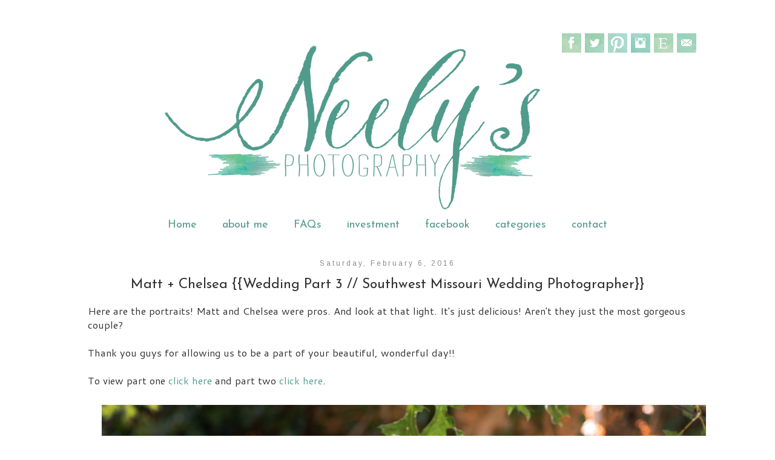

--- FILE ---
content_type: text/html; charset=UTF-8
request_url: https://www.neelysphotography.com/2016/02/matt-and-chelsea-3.html
body_size: 28173
content:
<!DOCTYPE html>
<html class='v2' dir='ltr' xmlns='http://www.w3.org/1999/xhtml' xmlns:b='http://www.google.com/2005/gml/b' xmlns:data='http://www.google.com/2005/gml/data' xmlns:expr='http://www.google.com/2005/gml/expr'>
<head>
<link href='https://www.blogger.com/static/v1/widgets/335934321-css_bundle_v2.css' rel='stylesheet' type='text/css'/>
<meta content='width=1100' name='viewport'/>
<meta content='text/html; charset=UTF-8' http-equiv='Content-Type'/>
<meta content='blogger' name='generator'/>
<link href='https://www.neelysphotography.com/favicon.ico' rel='icon' type='image/x-icon'/>
<link href='https://www.neelysphotography.com/2016/02/matt-and-chelsea-3.html' rel='canonical'/>
<link rel="alternate" type="application/atom+xml" title="Neely&#39;s Photography - Atom" href="https://www.neelysphotography.com/feeds/posts/default" />
<link rel="alternate" type="application/rss+xml" title="Neely&#39;s Photography - RSS" href="https://www.neelysphotography.com/feeds/posts/default?alt=rss" />
<link rel="service.post" type="application/atom+xml" title="Neely&#39;s Photography - Atom" href="https://www.blogger.com/feeds/2291128747675396071/posts/default" />

<link rel="alternate" type="application/atom+xml" title="Neely&#39;s Photography - Atom" href="https://www.neelysphotography.com/feeds/4739950154479892777/comments/default" />
<!--Can't find substitution for tag [blog.ieCssRetrofitLinks]-->
<link href='https://blogger.googleusercontent.com/img/b/R29vZ2xl/AVvXsEiRT1ZYcznvXf3X21VHQB6svk3V18bpsTc8iFFSRUWC8GyAGACKE182BVnFDCxN7U8chmtImYdsgxsDinSKB9LUjk4G9orqyChP24SauUDlsuXW-NiVh9HyGVwNH6Q5jIqeIpO3xFH0ROY/s1600/Wagner356_WEB.jpg' rel='image_src'/>
<meta content='https://www.neelysphotography.com/2016/02/matt-and-chelsea-3.html' property='og:url'/>
<meta content='Matt + Chelsea {{Wedding Part 3 // Southwest Missouri Wedding Photographer}}' property='og:title'/>
<meta content='Here are the portraits! Matt and Chelsea were pros. And look at that light. It&#39;s just delicious! Aren&#39;t they just the most gorgeous couple? ...' property='og:description'/>
<meta content='https://blogger.googleusercontent.com/img/b/R29vZ2xl/AVvXsEiRT1ZYcznvXf3X21VHQB6svk3V18bpsTc8iFFSRUWC8GyAGACKE182BVnFDCxN7U8chmtImYdsgxsDinSKB9LUjk4G9orqyChP24SauUDlsuXW-NiVh9HyGVwNH6Q5jIqeIpO3xFH0ROY/w1200-h630-p-k-no-nu/Wagner356_WEB.jpg' property='og:image'/>
<title>
Neely's Photography: Matt + Chelsea {{Wedding Part 3 // Southwest Missouri Wedding Photographer}}
</title>
<style type='text/css'>@font-face{font-family:'Arimo';font-style:normal;font-weight:400;font-display:swap;src:url(//fonts.gstatic.com/s/arimo/v35/P5sfzZCDf9_T_3cV7NCUECyoxNk37cxcDRrBdwcoaaQwpBQ.woff2)format('woff2');unicode-range:U+0460-052F,U+1C80-1C8A,U+20B4,U+2DE0-2DFF,U+A640-A69F,U+FE2E-FE2F;}@font-face{font-family:'Arimo';font-style:normal;font-weight:400;font-display:swap;src:url(//fonts.gstatic.com/s/arimo/v35/P5sfzZCDf9_T_3cV7NCUECyoxNk37cxcBBrBdwcoaaQwpBQ.woff2)format('woff2');unicode-range:U+0301,U+0400-045F,U+0490-0491,U+04B0-04B1,U+2116;}@font-face{font-family:'Arimo';font-style:normal;font-weight:400;font-display:swap;src:url(//fonts.gstatic.com/s/arimo/v35/P5sfzZCDf9_T_3cV7NCUECyoxNk37cxcDBrBdwcoaaQwpBQ.woff2)format('woff2');unicode-range:U+1F00-1FFF;}@font-face{font-family:'Arimo';font-style:normal;font-weight:400;font-display:swap;src:url(//fonts.gstatic.com/s/arimo/v35/P5sfzZCDf9_T_3cV7NCUECyoxNk37cxcAxrBdwcoaaQwpBQ.woff2)format('woff2');unicode-range:U+0370-0377,U+037A-037F,U+0384-038A,U+038C,U+038E-03A1,U+03A3-03FF;}@font-face{font-family:'Arimo';font-style:normal;font-weight:400;font-display:swap;src:url(//fonts.gstatic.com/s/arimo/v35/P5sfzZCDf9_T_3cV7NCUECyoxNk37cxcAhrBdwcoaaQwpBQ.woff2)format('woff2');unicode-range:U+0307-0308,U+0590-05FF,U+200C-2010,U+20AA,U+25CC,U+FB1D-FB4F;}@font-face{font-family:'Arimo';font-style:normal;font-weight:400;font-display:swap;src:url(//fonts.gstatic.com/s/arimo/v35/P5sfzZCDf9_T_3cV7NCUECyoxNk37cxcDxrBdwcoaaQwpBQ.woff2)format('woff2');unicode-range:U+0102-0103,U+0110-0111,U+0128-0129,U+0168-0169,U+01A0-01A1,U+01AF-01B0,U+0300-0301,U+0303-0304,U+0308-0309,U+0323,U+0329,U+1EA0-1EF9,U+20AB;}@font-face{font-family:'Arimo';font-style:normal;font-weight:400;font-display:swap;src:url(//fonts.gstatic.com/s/arimo/v35/P5sfzZCDf9_T_3cV7NCUECyoxNk37cxcDhrBdwcoaaQwpBQ.woff2)format('woff2');unicode-range:U+0100-02BA,U+02BD-02C5,U+02C7-02CC,U+02CE-02D7,U+02DD-02FF,U+0304,U+0308,U+0329,U+1D00-1DBF,U+1E00-1E9F,U+1EF2-1EFF,U+2020,U+20A0-20AB,U+20AD-20C0,U+2113,U+2C60-2C7F,U+A720-A7FF;}@font-face{font-family:'Arimo';font-style:normal;font-weight:400;font-display:swap;src:url(//fonts.gstatic.com/s/arimo/v35/P5sfzZCDf9_T_3cV7NCUECyoxNk37cxcABrBdwcoaaQw.woff2)format('woff2');unicode-range:U+0000-00FF,U+0131,U+0152-0153,U+02BB-02BC,U+02C6,U+02DA,U+02DC,U+0304,U+0308,U+0329,U+2000-206F,U+20AC,U+2122,U+2191,U+2193,U+2212,U+2215,U+FEFF,U+FFFD;}@font-face{font-family:'Bentham';font-style:normal;font-weight:400;font-display:swap;src:url(//fonts.gstatic.com/s/bentham/v20/VdGeAZQPEpYfmHglGWUxCbSJ7y9Y2g.woff2)format('woff2');unicode-range:U+0100-02BA,U+02BD-02C5,U+02C7-02CC,U+02CE-02D7,U+02DD-02FF,U+0304,U+0308,U+0329,U+1D00-1DBF,U+1E00-1E9F,U+1EF2-1EFF,U+2020,U+20A0-20AB,U+20AD-20C0,U+2113,U+2C60-2C7F,U+A720-A7FF;}@font-face{font-family:'Bentham';font-style:normal;font-weight:400;font-display:swap;src:url(//fonts.gstatic.com/s/bentham/v20/VdGeAZQPEpYfmHglGWsxCbSJ7y8.woff2)format('woff2');unicode-range:U+0000-00FF,U+0131,U+0152-0153,U+02BB-02BC,U+02C6,U+02DA,U+02DC,U+0304,U+0308,U+0329,U+2000-206F,U+20AC,U+2122,U+2191,U+2193,U+2212,U+2215,U+FEFF,U+FFFD;}@font-face{font-family:'Cantarell';font-style:normal;font-weight:400;font-display:swap;src:url(//fonts.gstatic.com/s/cantarell/v18/B50NF7ZDq37KMUvlO015gqJrPqySLbYf.woff2)format('woff2');unicode-range:U+0100-02BA,U+02BD-02C5,U+02C7-02CC,U+02CE-02D7,U+02DD-02FF,U+0304,U+0308,U+0329,U+1D00-1DBF,U+1E00-1E9F,U+1EF2-1EFF,U+2020,U+20A0-20AB,U+20AD-20C0,U+2113,U+2C60-2C7F,U+A720-A7FF;}@font-face{font-family:'Cantarell';font-style:normal;font-weight:400;font-display:swap;src:url(//fonts.gstatic.com/s/cantarell/v18/B50NF7ZDq37KMUvlO015jKJrPqySLQ.woff2)format('woff2');unicode-range:U+0000-00FF,U+0131,U+0152-0153,U+02BB-02BC,U+02C6,U+02DA,U+02DC,U+0304,U+0308,U+0329,U+2000-206F,U+20AC,U+2122,U+2191,U+2193,U+2212,U+2215,U+FEFF,U+FFFD;}@font-face{font-family:'Josefin Sans';font-style:normal;font-weight:400;font-display:swap;src:url(//fonts.gstatic.com/s/josefinsans/v34/Qw3PZQNVED7rKGKxtqIqX5E-AVSJrOCfjY46_DjQbMlhLybpUVzEEaq2.woff2)format('woff2');unicode-range:U+0102-0103,U+0110-0111,U+0128-0129,U+0168-0169,U+01A0-01A1,U+01AF-01B0,U+0300-0301,U+0303-0304,U+0308-0309,U+0323,U+0329,U+1EA0-1EF9,U+20AB;}@font-face{font-family:'Josefin Sans';font-style:normal;font-weight:400;font-display:swap;src:url(//fonts.gstatic.com/s/josefinsans/v34/Qw3PZQNVED7rKGKxtqIqX5E-AVSJrOCfjY46_DjQbMhhLybpUVzEEaq2.woff2)format('woff2');unicode-range:U+0100-02BA,U+02BD-02C5,U+02C7-02CC,U+02CE-02D7,U+02DD-02FF,U+0304,U+0308,U+0329,U+1D00-1DBF,U+1E00-1E9F,U+1EF2-1EFF,U+2020,U+20A0-20AB,U+20AD-20C0,U+2113,U+2C60-2C7F,U+A720-A7FF;}@font-face{font-family:'Josefin Sans';font-style:normal;font-weight:400;font-display:swap;src:url(//fonts.gstatic.com/s/josefinsans/v34/Qw3PZQNVED7rKGKxtqIqX5E-AVSJrOCfjY46_DjQbMZhLybpUVzEEQ.woff2)format('woff2');unicode-range:U+0000-00FF,U+0131,U+0152-0153,U+02BB-02BC,U+02C6,U+02DA,U+02DC,U+0304,U+0308,U+0329,U+2000-206F,U+20AC,U+2122,U+2191,U+2193,U+2212,U+2215,U+FEFF,U+FFFD;}</style>
<style id='page-skin-1' type='text/css'><!--
/*
-----------------------------------------------
Blogger Template Style
Name:     Simple
Designer: Josh Peterson
URL:      www.noaesthetic.com
----------------------------------------------- */
/* Variable definitions
====================
<Variable name="keycolor" description="Main Color" type="color" default="#66bbdd"/>
<Group description="Page Text" selector="body">
<Variable name="body.font" description="Font" type="font"
default="normal normal 12px Arial, Tahoma, Helvetica, FreeSans, sans-serif"/>
<Variable name="body.text.color" description="Text Color" type="color" default="#222222"/>
</Group>
<Group description="Backgrounds" selector=".body-fauxcolumns-outer">
<Variable name="body.background.color" description="Outer Background" type="color" default="#66bbdd"/>
<Variable name="content.background.color" description="Main Background" type="color" default="#ffffff"/>
<Variable name="header.background.color" description="Header Background" type="color" default="transparent"/>
</Group>
<Group description="Links" selector=".main-outer">
<Variable name="link.color" description="Link Color" type="color" default="#2288bb"/>
<Variable name="link.visited.color" description="Visited Color" type="color" default="#888888"/>
<Variable name="link.hover.color" description="Hover Color" type="color" default="#33aaff"/>
</Group>
<Group description="Blog Title" selector=".header h1">
<Variable name="header.font" description="Font" type="font"
default="normal normal 60px Arial, Tahoma, Helvetica, FreeSans, sans-serif"/>
<Variable name="header.text.color" description="Title Color" type="color" default="#3399bb" />
</Group>
<Group description="Blog Description" selector=".header .description">
<Variable name="description.text.color" description="Description Color" type="color"
default="#777777" />
</Group>
<Group description="Tabs Text" selector=".tabs-inner .widget li a">
<Variable name="tabs.font" description="Font" type="font"
default="normal normal 14px Arial, Tahoma, Helvetica, FreeSans, sans-serif"/>
<Variable name="tabs.text.color" description="Text Color" type="color" default="#999999"/>
<Variable name="tabs.selected.text.color" description="Selected Color" type="color" default="#000000"/>
</Group>
<Group description="Tabs Background" selector=".tabs-outer .PageList">
<Variable name="tabs.background.color" description="Background Color" type="color" default="#f5f5f5"/>
<Variable name="tabs.selected.background.color" description="Selected Color" type="color" default="#eeeeee"/>
</Group>
<Group description="Post Title" selector="h3.post-title, .comments h4">
<Variable name="post.title.font" description="Font" type="font"
default="normal normal 22px Arial, Tahoma, Helvetica, FreeSans, sans-serif"/>
</Group>
<Group description="Date Header" selector=".date-header">
<Variable name="date.header.color" description="Text Color" type="color"
default="#313131"/>
<Variable name="date.header.background.color" description="Background Color" type="color"
default="transparent"/>
</Group>
<Group description="Post Footer" selector=".post-footer">
<Variable name="post.footer.text.color" description="Text Color" type="color" default="#666666"/>
<Variable name="post.footer.background.color" description="Background Color" type="color"
default="#f9f9f9"/>
<Variable name="post.footer.border.color" description="Shadow Color" type="color" default="#eeeeee"/>
</Group>
<Group description="Gadgets" selector="h2">
<Variable name="widget.title.font" description="Title Font" type="font"
default="normal bold 11px Arial, Tahoma, Helvetica, FreeSans, sans-serif"/>
<Variable name="widget.title.text.color" description="Title Color" type="color" default="#000000"/>
<Variable name="widget.alternate.text.color" description="Alternate Color" type="color" default="#999999"/>
</Group>
<Group description="Images" selector=".main-inner">
<Variable name="image.background.color" description="Background Color" type="color" default="#ffffff"/>
<Variable name="image.border.color" description="Border Color" type="color" default="#eeeeee"/>
<Variable name="image.text.color" description="Caption Text Color" type="color" default="#313131"/>
</Group>
<Group description="Accents" selector=".content-inner">
<Variable name="body.rule.color" description="Separator Line Color" type="color" default="#eeeeee"/>
<Variable name="tabs.border.color" description="Tabs Border Color" type="color" default="#e8e8e8"/>
</Group>
<Variable name="body.background" description="Body Background" type="background"
color="#ffffff" default="$(color) none repeat scroll top left"/>
<Variable name="body.background.override" description="Body Background Override" type="string" default=""/>
<Variable name="body.background.gradient.cap" description="Body Gradient Cap" type="url"
default="url(//www.blogblog.com/1kt/simple/gradients_light.png)"/>
<Variable name="body.background.gradient.tile" description="Body Gradient Tile" type="url"
default="url(//www.blogblog.com/1kt/simple/body_gradient_tile_light.png)"/>
<Variable name="content.background.color.selector" description="Content Background Color Selector" type="string" default=".content-inner"/>
<Variable name="content.padding" description="Content Padding" type="length" default="10px"/>
<Variable name="content.padding.horizontal" description="Content Horizontal Padding" type="length" default="10px"/>
<Variable name="content.shadow.spread" description="Content Shadow Spread" type="length" default="40px"/>
<Variable name="content.shadow.spread.webkit" description="Content Shadow Spread (WebKit)" type="length" default="5px"/>
<Variable name="content.shadow.spread.ie" description="Content Shadow Spread (IE)" type="length" default="10px"/>
<Variable name="main.border.width" description="Main Border Width" type="length" default="0"/>
<Variable name="header.background.gradient" description="Header Gradient" type="url" default="none"/>
<Variable name="header.shadow.offset.left" description="Header Shadow Offset Left" type="length" default="-1px"/>
<Variable name="header.shadow.offset.top" description="Header Shadow Offset Top" type="length" default="-1px"/>
<Variable name="header.shadow.spread" description="Header Shadow Spread" type="length" default="1px"/>
<Variable name="header.padding" description="Header Padding" type="length" default="30px"/>
<Variable name="header.border.size" description="Header Border Size" type="length" default="1px"/>
<Variable name="header.bottom.border.size" description="Header Bottom Border Size" type="length" default="1px"/>
<Variable name="header.border.horizontalsize" description="Header Horizontal Border Size" type="length" default="0"/>
<Variable name="description.text.size" description="Description Text Size" type="string" default="140%"/>
<Variable name="tabs.margin.top" description="Tabs Margin Top" type="length" default="0" />
<Variable name="tabs.margin.side" description="Tabs Side Margin" type="length" default="30px" />
<Variable name="tabs.background.gradient" description="Tabs Background Gradient" type="url"
default="url(//www.blogblog.com/1kt/simple/gradients_light.png)"/>
<Variable name="tabs.border.width" description="Tabs Border Width" type="length" default="1px"/>
<Variable name="tabs.bevel.border.width" description="Tabs Bevel Border Width" type="length" default="1px"/>
<Variable name="date.header.padding" description="Date Header Padding" type="string" default="inherit"/>
<Variable name="date.header.letterspacing" description="Date Header Letter Spacing" type="string" default="inherit"/>
<Variable name="date.header.margin" description="Date Header Margin" type="string" default="inherit"/>
<Variable name="post.margin.bottom" description="Post Bottom Margin" type="length" default="25px"/>
<Variable name="image.border.small.size" description="Image Border Small Size" type="length" default="2px"/>
<Variable name="image.border.large.size" description="Image Border Large Size" type="length" default="5px"/>
<Variable name="page.width.selector" description="Page Width Selector" type="string" default=".region-inner"/>
<Variable name="page.width" description="Page Width" type="string" default="auto"/>
<Variable name="main.section.margin" description="Main Section Margin" type="length" default="15px"/>
<Variable name="main.padding" description="Main Padding" type="length" default="15px"/>
<Variable name="main.padding.top" description="Main Padding Top" type="length" default="30px"/>
<Variable name="main.padding.bottom" description="Main Padding Bottom" type="length" default="30px"/>
<Variable name="paging.background"
color="#ffffff"
description="Background of blog paging area" type="background"
default="transparent none no-repeat scroll top center"/>
<Variable name="footer.bevel" description="Bevel border length of footer" type="length" default="0"/>
<Variable name="mobile.background.overlay" description="Mobile Background Overlay" type="string"
default="transparent none repeat scroll top left"/>
<Variable name="mobile.background.size" description="Mobile Background Size" type="string" default="auto"/>
<Variable name="mobile.button.color" description="Mobile Button Color" type="color" default="#ffffff" />
<Variable name="startSide" description="Side where text starts in blog language" type="automatic" default="left"/>
<Variable name="endSide" description="Side where text ends in blog language" type="automatic" default="right"/>
*/
/* Social icons for Blogger
----------------------------------------------- */
#social-icons {
margin-bottom:-5px;
height:0px;
width:100%;
display:block;
clear:both;
z-index: 0;
position: relative;
}
.no-bullets {
list-style-type: none;
}
.social-media-icons {
display:table
}
.social-media-icons ul {
text-align:right;
padding:5px 5px 0 0
list-style-image:none;
list-style-position:none;
list-style-type:none;
}
.social-media-icons ul {
margin-bottom:0;
padding:0;
float:right;
}
.social-media-icons li.media_icon {
margin-left:6px;
padding-left:0 !important;
background:none !important;
display:horizontal;
float:left;
}
/* Content
----------------------------------------------- */
body {
font: normal normal 15px Cantarell;
color: #313131;
background: #ffffff none no-repeat scroll center center;
padding: 0 0 0 0;
}
html body .region-inner {
min-width: 0;
max-width: 100%;
width: auto;
}
a:link {
text-decoration:none;
color: #509b8b;
}
a:visited {
text-decoration:none;
color: #b1b1b1;
}
a:hover {
text-decoration:underline;
color: #f1c232;
}
.body-fauxcolumn-outer .fauxcolumn-inner {
background: transparent none repeat scroll top left;
_background-image: none;
}
.body-fauxcolumn-outer .cap-top {
position: absolute;
z-index: 1;
height: 400px;
width: 100%;
background: #ffffff none no-repeat scroll center center;
}
.body-fauxcolumn-outer .cap-top .cap-left {
width: 100%;
background: transparent none repeat-x scroll top left;
_background-image: none;
}
.content-outer {
-moz-box-shadow: 0 0 0 rgba(0, 0, 0, .15);
-webkit-box-shadow: 0 0 0 rgba(0, 0, 0, .15);
-goog-ms-box-shadow: 0 0 0 #333333;
box-shadow: 0 0 0 rgba(0, 0, 0, .15);
margin-bottom: 1px;
}
.content-inner {
padding: 10px 40px;
}
.content-inner {
background-color: #ffffff;
}
/* Header
----------------------------------------------- */
.header-outer {
background: rgba(77, 77, 77, 0) none repeat-x scroll 0 -400px;
_background-image: none;
}
.Header h1 {
font: normal normal 40px Bentham;
color: #000000;
text-shadow: 0 0 0 rgba(0, 0, 0, .2);
}
.Header h1 a {
color: #000000;
}
.Header .description {
font-size: 18px;
color: #000000;
}
.header-inner .Header .titlewrapper {
padding: 22px 0;
}
.header-inner .Header .descriptionwrapper {
padding: 0 0;
}
/* Tabs
----------------------------------------------- */
.tabs-inner .section:first-child {
border-top: 0 solid #ffffff;
}
.tabs-inner .section:first-child ul {
margin-top: -1px;
border-top: 1px solid #ffffff;
border-left: 1px solid #ffffff;
border-right: 1px solid #ffffff;
}
.tabs-inner .widget ul {
background: #ffffff none repeat-x scroll 0 -800px;
_background-image: none;
border-bottom: 1px solid #ffffff;
margin-top: 0;
margin-left: -30px;
margin-right: -30px;
}
.tabs-inner .widget li a {
display: inline-block;
padding: .6em 1em;
font: normal normal 18px Josefin Sans;
color: #509b8b;
border-left: 1px solid #ffffff;
border-right: 1px solid #ffffff;
}
.tabs-inner .widget li:first-child a {
border-left: none;
}
.tabs-inner .widget li.selected a, .tabs-inner .widget li a:hover {
color: #f1c232;
background-color: #ffffff;
text-decoration: none;
}
#navigationbar {
width: 100%; /* change the width of the navigation bar */
height: 35px; /* change the height of the navigation bar */
}
#navigationcss {
margin: 0 auto;
padding: 0;
}
#navigationcss ul {
float: none;
list-style: none;
margin: 0;
padding: 0;
overflow: visible;
}
#navigationcss li a, #navigationcss li a:link, #navigationcss li a:visited {
color: #ffffff; /* change color of the main links */
display: block;
margin: 0;
padding: 10px 30px;  /* change the first number for the top/bottom spacing, and the second number for left/right spacing */
}
#navigationcss li a:hover, #navigationcss li a:active {
color: #FF69B4 ; /* change the color of the links when hovered over */
margin: 0;
padding: 10px 30px; /* make sure these are the same as the section above! */
}
#navigationcss li li a, #navigationcss li li a:link, #navigationcss li li a:visited {
background: #ffffff;  /* change the background color of the drop down box */
width: 150px;
color: #000000; /* change the color of the drop down links */
float: none;
margin: 0;
padding: 7px 10px; /* similar to above, change for the spacing around the links */
}
#navigationcss li li a:hover, #navigationcss li li a:active {
background: #FF69B4 ; /* change the background color of drop down items on hover */
color: #ffffff; /* change the color of drop down links on hover */
padding: 7px 10px;  /* keep these the same as the above section */
}
#navigationcss li {
float: none;
display: inline-block;
list-style: none;
margin: 0;
padding: 0;
}
#navigationcss li ul {
z-index: 9999;
position: absolute;
left: -999em;
height: auto;
width: 150px;
margin: 0;
padding: 0;
}
#navigationcss li:hover ul, #navigationcss li li:hover ul, #navigationcss li li li:hover ul, #navigationcss li.sfhover ul, #navigationcss li li.sfhover ul, #navigationcss li li li.sfhover ul {
left: auto;
}
/* Columns
----------------------------------------------- */
.main-outer {
border-top: 0 solid #e8e8e8;
}
.fauxcolumn-left-outer .fauxcolumn-inner {
border-right: 1px solid #e8e8e8;
}
.fauxcolumn-right-outer .fauxcolumn-inner {
border-left: 1px solid #e8e8e8;
}
/* Headings
----------------------------------------------- */
h2 {
margin: 0 0 1em 0;
font: normal normal 12px Arimo;
color: #000000;
}
/* Widgets
----------------------------------------------- */
.widget .zippy {
color: #8a8a8a;
text-shadow: 2px 2px 1px rgba(0, 0, 0, .1);
}
.widget .popular-posts ul {
list-style: none;
}
/* Posts
----------------------------------------------- */
.date-header span {
background-color: rgba(0, 0, 0, 0);
color: #8a8a8a;
padding: 0.4em;
letter-spacing: 3px;
margin: inherit;
}.date-header {
text-align: center;
}
.main-inner {
padding-top: 35px;
padding-bottom: 65px;
}
.main-inner .column-center-inner {
padding: 0 0;
}
.main-inner .column-center-inner .section {
margin: 0 1em;
}
.post {
margin: 0 0 45px 0;
}
h3.post-title, .comments h4 {
font: normal normal 23px Josefin Sans;
margin: .75em 0 0;
}
.post-body {
font-size: 110%;
line-height: 1.4;
position: relative;
}
.post-body img, .post-body .tr-caption-container, .Profile img, .Image img,
.BlogList .item-thumbnail img {
padding: 2px;
background: #ffffff;
border: 1px solid rgba(0, 0, 0, 0);
-moz-box-shadow: 1px 1px 5px rgba(0, 0, 0, .1);
-webkit-box-shadow: 1px 1px 5px rgba(0, 0, 0, .1);
box-shadow: 1px 1px 5px rgba(0, 0, 0, .1);
}
.post-body img, .post-body .tr-caption-container {
padding: 5px;
}
.post-body .tr-caption-container {
color: #313131;
}
.post-body .tr-caption-container img {
padding: 0;
background: transparent;
border: none;
-moz-box-shadow: 0 0 0 rgba(0, 0, 0, .1);
-webkit-box-shadow: 0 0 0 rgba(0, 0, 0, .1);
box-shadow: 0 0 0 rgba(0, 0, 0, .1);
}
.post-header {
margin: 0 0 1.5em;
line-height: 1.6;
font-size: 90%;
}
.post-footer {
margin: 20px -2px 0;
padding: 5px 10px;
color: #313131;
background-color: #ffffff;
border-bottom: 1px solid #509b8b;
line-height: 1.6;
font-size: 90%;
}
#comments .comment-author {
padding-top: 1.5em;
border-top: 1px solid #e8e8e8;
background-position: 0 1.5em;
}
#comments .comment-author:first-child {
padding-top: 0;
border-top: none;
}
.avatar-image-container {
margin: .2em 0 0;
}
#comments .avatar-image-container img {
border: 1px solid rgba(0, 0, 0, 0);
}
/* Comments
----------------------------------------------- */
.comments .comments-content .icon.blog-author {
background-repeat: no-repeat;
background-image: url([data-uri]);
}
.comments .comments-content .loadmore a {
border-top: 1px solid #8a8a8a;
border-bottom: 1px solid #8a8a8a;
}
.comments .comment-thread.inline-thread {
background-color: #ffffff;
}
.comments .continue {
border-top: 2px solid #8a8a8a;
}
/* Accents
---------------------------------------------- */
.section-columns td.columns-cell {
border-left: 1px solid #e8e8e8;
}
.blog-pager {
background: transparent url(//www.blogblog.com/1kt/simple/paging_dot.png) repeat-x scroll top center;
}
.blog-pager-older-link, .home-link,
.blog-pager-newer-link {
background-color: #ffffff;
padding: 5px;
}
.footer-outer {
border-top: 1px dashed #bbbbbb;
}
/* Mobile
----------------------------------------------- */
body.mobile  {
background-size: auto;
}
.mobile .body-fauxcolumn-outer {
background: transparent none repeat scroll top left;
}
.mobile .body-fauxcolumn-outer .cap-top {
background-size: 100% auto;
}
.mobile .content-outer {
-webkit-box-shadow: 0 0 3px rgba(0, 0, 0, .15);
box-shadow: 0 0 3px rgba(0, 0, 0, .15);
}
body.mobile .AdSense {
margin: 0 -0;
}
.mobile .tabs-inner .widget ul {
margin-left: 0;
margin-right: 0;
}
.mobile .post {
margin: 0;
}
.mobile .main-inner .column-center-inner .section {
margin: 0;
}
.mobile .date-header span {
padding: 0.1em 10px;
margin: 0 -10px;
}
.mobile h3.post-title {
margin: 0;
}
.mobile .blog-pager {
background: transparent none no-repeat scroll top center;
}
.mobile .footer-outer {
border-top: none;
}
.mobile .main-inner, .mobile .footer-inner {
background-color: #ffffff;
}
.mobile-index-contents {
color: #313131;
}
.mobile-link-button {
background-color: #509b8b;
}
.mobile-link-button a:link, .mobile-link-button a:visited {
color: #509b8b;
}
.mobile .tabs-inner .section:first-child {
border-top: none;
}
.mobile .tabs-inner .PageList .widget-content {
background-color: #ffffff;
color: #f1c232;
border-top: 1px solid #ffffff;
border-bottom: 1px solid #ffffff;
}
.mobile .tabs-inner .PageList .widget-content .pagelist-arrow {
border-left: 1px solid #ffffff;
}
.PageList {text-align:center !important;}
.PageList li {display:inline !important;
float:none !important;}
.post-title {
text-align:center;
}
.post-body img, .post-body .tr-caption-container, .Profile img, .Image img,
.BlogList .item-thumbnail img {
padding: none !important;
border: none !important;
background: none !important;
-moz-box-shadow: 0px 0px 0px transparent !important;
-webkit-box-shadow: 0px 0px 0px transparent !important;
box-shadow: 0px 0px 0px transparent !important;
}
.post-footer {
text-align: center;
}
#Header1_headerimg {margin:0 auto;}
a[data-pin-aha="button_pinit"] {
right: -480px;
bottom: 50px;
}
.nopin a[data-pin-aha="button_pinit"] {
visibility: hidden;
}
#header {
padding-left: 0px;
padding-top: 40px;
}.header-outer { margin-left: 125px; }
.header-inner .Header #header-inner { display: block; margin: 0 auto; width: 655px; }#header-inner img {margin: 0 auto !important;} #header-inner {text-align:center !important;}/* DROPDOWN MENU BY icanbuildablog.com */
.tabs-inner .widget ul#icbabdrop {
text-align: left;
display: inline;
margin: 0;
padding: 15px 4px 17px 0;
list-style: none;
border:none;
}
.tabs-inner .widget ul#icbabdrop li {
font-size: 12px/18px;
font-family: sans-serif; /* Font for the menu */
display: inline-block;
margin-right: -4px;
position: relative;
padding: 15px 20px;
background: #fff; /* background colour of the main menu */
float:none;
cursor: pointer;
-webkit-transition: all 0.2s;
-moz-transition: all 0.2s;
-ms-transition: all 0.2s;
-o-transition: all 0.2s;
transition: all 0.2s;
}
.tabs-inner .widget ul#icbabdrop li a {
padding:0;
font-family: sans-serif; /* Font for the menu links */
border:0;
}
.tabs-inner .widget ul#icbabdrop li:hover {
background: #555; /* background colour when you roll over a menu title */
color: #fff; /* font colour when you roll over a menu title */
}
.tabs-inner .widget ul#icbabdrop li:hover a {
background: transparent;
color: #fff; /* font colour when you roll over a menu title link */
}
.tabs-inner .widget ul#icbabdrop li ul {
z-index:1000;
border:none;
padding: 0;
position: absolute;
top: 45px;
left: 30px;
float:none;
width: 150px;
-webkit-box-shadow: none;
-moz-box-shadow: none;
box-shadow: none;
display: none;
opacity: 0;
visibility: hidden;
-webkit-transiton: opacity 0.2s;
-moz-transition: opacity 0.2s;
-ms-transition: opacity 0.2s;
-o-transition: opacity 0.2s;
-transition: opacity 0.2s;
}
.tabs-inner .widget ul#icbabdrop li ul li {
background: #555; /* background colour of the sub menu items */
display: block;
color: #fff; /* font colour of the sub menu items */
text-shadow: 0 -1px 0 #000;
}
ul#icbabdrop li ul li a{
color:#fff  /* link colour of the sub menu items */
}
.tabs-inner .widget ul#icbabdrop li ul li:hover {
background: #666; /* background colour when you roll over sub menu items */
}
.tabs-inner .widget ul#icbabdrop li:hover ul {
display: block;
opacity: 1;
visibility: visible;
#customnav li:last-child > a {
border-bottom: 0 none;
}
#customnav ul {
margin: 0;
padding: 0;
list-style: none;
}
#customnav ul li {
float: left;
}
#customnav ul li a {
float: left;
padding: 10px;
text-decoration: none;
}
#customnav li ul {
left: -999em;
position: absolute;
width: 160px;
z-index: 9999;
overflow: visible;
}
#customnav li ul a {
border: 0 none;
width: 140px;
border-bottom: 1px dotted #cccccc;
}
#customnav li:hover ul {
left: auto;
}
#customnav li li ul {
margin: -1px 0 0 160px;
visibility: hidden;
}
#customnav li li:hover ul {
visibility: visible;
}
.jump-link {
text-align:center;
}

--></style>
<style id='template-skin-1' type='text/css'><!--
body {
min-width: 1100px;
}
.content-outer, .content-fauxcolumn-outer, .region-inner {
min-width: 1100px;
max-width: 1100px;
_width: 1100px;
}
.main-inner .columns {
padding-left: 0px;
padding-right: 0px;
}
.main-inner .fauxcolumn-center-outer {
left: 0px;
right: 0px;
/* IE6 does not respect left and right together */
_width: expression(this.parentNode.offsetWidth -
parseInt("0px") -
parseInt("0px") + 'px');
}
.main-inner .fauxcolumn-left-outer {
width: 0px;
}
.main-inner .fauxcolumn-right-outer {
width: 0px;
}
.main-inner .column-left-outer {
width: 0px;
right: 100%;
margin-left: -0px;
}
.main-inner .column-right-outer {
width: 0px;
margin-right: -0px;
}
#layout {
min-width: 0;
}
#layout .content-outer {
min-width: 0;
width: 800px;
}
#layout .region-inner {
min-width: 0;
width: auto;
}
--></style>
<script type='text/javascript'>
        (function(i,s,o,g,r,a,m){i['GoogleAnalyticsObject']=r;i[r]=i[r]||function(){
        (i[r].q=i[r].q||[]).push(arguments)},i[r].l=1*new Date();a=s.createElement(o),
        m=s.getElementsByTagName(o)[0];a.async=1;a.src=g;m.parentNode.insertBefore(a,m)
        })(window,document,'script','https://www.google-analytics.com/analytics.js','ga');
        ga('create', 'UA-34794248-1', 'auto', 'blogger');
        ga('blogger.send', 'pageview');
      </script>
<link href='https://www.blogger.com/dyn-css/authorization.css?targetBlogID=2291128747675396071&amp;zx=ad694087-b675-43a7-94e3-8fa075dfa778' media='none' onload='if(media!=&#39;all&#39;)media=&#39;all&#39;' rel='stylesheet'/><noscript><link href='https://www.blogger.com/dyn-css/authorization.css?targetBlogID=2291128747675396071&amp;zx=ad694087-b675-43a7-94e3-8fa075dfa778' rel='stylesheet'/></noscript>
<meta name='google-adsense-platform-account' content='ca-host-pub-1556223355139109'/>
<meta name='google-adsense-platform-domain' content='blogspot.com'/>

</head>
<body class='loading'>
<div class='navbar no-items section' id='navbar'>
</div>
<div class='body-fauxcolumns'>
<div class='fauxcolumn-outer body-fauxcolumn-outer'>
<div class='cap-top'>
<div class='cap-left'></div>
<div class='cap-right'></div>
</div>
<div class='fauxborder-left'>
<div class='fauxborder-right'></div>
<div class='fauxcolumn-inner'>
</div>
</div>
<div class='cap-bottom'>
<div class='cap-left'></div>
<div class='cap-right'></div>
</div>
</div>
</div>
<div class='content'>
<div class='content-fauxcolumns'>
<div class='fauxcolumn-outer content-fauxcolumn-outer'>
<div class='cap-top'>
<div class='cap-left'></div>
<div class='cap-right'></div>
</div>
<div class='fauxborder-left'>
<div class='fauxborder-right'></div>
<div class='fauxcolumn-inner'>
</div>
</div>
<div class='cap-bottom'>
<div class='cap-left'></div>
<div class='cap-right'></div>
</div>
</div>
</div>
<div class='content-outer'>
<div class='content-cap-top cap-top'>
<div class='cap-left'></div>
<div class='cap-right'></div>
</div>
<div class='fauxborder-left content-fauxborder-left'>
<div class='fauxborder-right content-fauxborder-right'></div>
<div class='content-inner'>
<header>
<div class='header-outer'>
<div class='header-cap-top cap-top'>
<div class='cap-left'></div>
<div class='cap-right'></div>
</div>
<div class='fauxborder-left header-fauxborder-left'>
<div class='fauxborder-right header-fauxborder-right'></div>
<div class='region-inner header-inner'>
<div class='social-media-icons' id='social-icons'>
<ul class='no-bullets'>
<li class='media_icon'>
<a href='http://facebook.com/neelysphotography'>
<img border="0" src="https://lh3.googleusercontent.com/blogger_img_proxy/AEn0k_sKPvRbD7imJcaGmUFuRL9rY66fzW4veddW4jfKojj-h8wJeuRwgN7gjJrZqjVLqM9l-eaCQDBJxdqWb0RILphz=s0-d">
</a>
</li>
<li class='media_icon'>
<a href='http://twitter.com/#!/neelysphoto'>
<img border="0" src="https://lh3.googleusercontent.com/blogger_img_proxy/AEn0k_uMzPMJcgc3FkzKkZK1BqFfawpWwm-r23uYc0vRLCQqj8yT5Sgm7YNr778xOOtM-OjJT1iPEupHxZ5NafNjMEv4sg=s0-d">
</a>
</li>
<li class='media_icon'>
<a href='http://www.pinterest.com/nb678'>
<img border="0" src="https://lh3.googleusercontent.com/blogger_img_proxy/AEn0k_vSdAy9fJSRIXG5fZVZRh6FwGI15Epny2NujJu7v7a2A6eMxBlQo1gvgEgsgO_TRl7WxWVsy8lBsrMkpSGVJr-3eQ=s0-d">
</a>
</li>
<li class='media_icon'>
<a href='http://www.instagram.com/neelysphoto'>
<img border="0" src="https://lh3.googleusercontent.com/blogger_img_proxy/AEn0k_sxxwq50vnfSOhl19aijAZyYoHLj1q9iHoFIQeAtvoJdsQ5fFH6mW8J2TO1gqsyyqjlUE-mRFSw2llByX6WZ_-82A=s0-d">
</a>
</li>
<li class='media_icon'>
<a href='http://www.etsy.com/shop/oneacredesigns'>
<img border="0" src="https://lh3.googleusercontent.com/blogger_img_proxy/AEn0k_s_Dyp4CKTCcJoWkJwEBbAeePLPtL1B_5qBOkJ2rwQXja7-FedewkG8fUywvU9AC7FPJhrRY6yypJo1iDKo7AIV=s0-d">
</a>
</li>
<li class='media_icon'>
<a href='mailto:neely@neelysphotography.com'>
<img border="0" src="https://lh3.googleusercontent.com/blogger_img_proxy/AEn0k_utGI7tynNmC3hbgoSmBsA9xkrmuCj0_LvgsDpya1S-WDfKXz47WJ8TLo_z9n2R6Rh_90eTf4idGPOkH2qN79V7=s0-d">
</a>
</li>
</ul>
</div>
<div class='header section' id='header'><div class='widget Header' data-version='1' id='Header1'>
<div id='header-inner'>
<a href='https://www.neelysphotography.com/' style='display: block'>
<img alt='Neely&#39;s Photography' height='276px; ' id='Header1_headerimg' src='https://blogger.googleusercontent.com/img/b/R29vZ2xl/AVvXsEhDtBjyYmRShoy3R45OHCv0_29QSDso6ace5vMD9TjvNFfE5enLzTKNjHPcBbUm9zpuWDKZT48ELC3emu-dYw86RHcx1dIG449gRddqLIp8kA7xEHlTt58tXyvsyl1VVrI86CAqtS1WL0H2/s1600/rectangularlogo2.png' style='display: block' width='634px; '/>
</a>
</div>
</div></div>
</div>
</div>
<div class='header-cap-bottom cap-bottom'>
<div class='cap-left'></div>
<div class='cap-right'></div>
</div>
</div>
</header>
<div class='tabs-outer'>
<div class='tabs-cap-top cap-top'>
<div class='cap-left'></div>
<div class='cap-right'></div>
</div>
<div class='fauxborder-left tabs-fauxborder-left'>
<div class='fauxborder-right tabs-fauxborder-right'></div>
<div class='region-inner tabs-inner'>
<div class='tabs section' id='crosscol'><div class='widget PageList' data-version='1' id='PageList1'>
<h2>Pages</h2>
<div class='widget-content'>
<ul>
<li>
<a href='https://www.neelysphotography.com/'>Home</a>
</li>
<li>
<a href='https://www.neelysphotography.com/p/about-me.html'>about me</a>
</li>
<li>
<a href='https://www.neelysphotography.com/p/faqs.html'>FAQs</a>
</li>
<li>
<a href='https://www.neelysphotography.com/p/investment.html'>investment</a>
</li>
<li>
<a href='http://www.facebook.com/neelysphotography'>facebook</a>
</li>
<li>
<a href='https://www.neelysphotography.com/p/categories.html'>categories</a>
</li>
<li>
<a href='https://www.neelysphotography.com/p/contact.html'>contact</a>
</li>
</ul>
<div class='clear'></div>
</div>
</div></div>
<div class='tabs no-items section' id='crosscol-overflow'></div>
</div>
</div>
<div class='tabs-cap-bottom cap-bottom'>
<div class='cap-left'></div>
<div class='cap-right'></div>
</div>
</div>
<div class='main-outer'>
<div class='main-cap-top cap-top'>
<div class='cap-left'></div>
<div class='cap-right'></div>
</div>
<div class='fauxborder-left main-fauxborder-left'>
<div class='fauxborder-right main-fauxborder-right'></div>
<div class='region-inner main-inner'>
<div class='columns fauxcolumns'>
<div class='fauxcolumn-outer fauxcolumn-center-outer'>
<div class='cap-top'>
<div class='cap-left'></div>
<div class='cap-right'></div>
</div>
<div class='fauxborder-left'>
<div class='fauxborder-right'></div>
<div class='fauxcolumn-inner'>
</div>
</div>
<div class='cap-bottom'>
<div class='cap-left'></div>
<div class='cap-right'></div>
</div>
</div>
<div class='fauxcolumn-outer fauxcolumn-left-outer'>
<div class='cap-top'>
<div class='cap-left'></div>
<div class='cap-right'></div>
</div>
<div class='fauxborder-left'>
<div class='fauxborder-right'></div>
<div class='fauxcolumn-inner'>
</div>
</div>
<div class='cap-bottom'>
<div class='cap-left'></div>
<div class='cap-right'></div>
</div>
</div>
<div class='fauxcolumn-outer fauxcolumn-right-outer'>
<div class='cap-top'>
<div class='cap-left'></div>
<div class='cap-right'></div>
</div>
<div class='fauxborder-left'>
<div class='fauxborder-right'></div>
<div class='fauxcolumn-inner'>
</div>
</div>
<div class='cap-bottom'>
<div class='cap-left'></div>
<div class='cap-right'></div>
</div>
</div>
<!-- corrects IE6 width calculation -->
<div class='columns-inner'>
<div class='column-center-outer'>
<div class='column-center-inner'>
<div class='main section' id='main'><div class='widget Blog' data-version='1' id='Blog1'>
<div class='blog-posts hfeed'>

          <div class="date-outer">
        
<h2 class='date-header'><span>Saturday, February 6, 2016</span></h2>

          <div class="date-posts">
        
<div class='post-outer'>
<div class='post hentry uncustomized-post-template' itemprop='blogPost' itemscope='itemscope' itemtype='http://schema.org/BlogPosting'>
<meta content='https://blogger.googleusercontent.com/img/b/R29vZ2xl/AVvXsEiRT1ZYcznvXf3X21VHQB6svk3V18bpsTc8iFFSRUWC8GyAGACKE182BVnFDCxN7U8chmtImYdsgxsDinSKB9LUjk4G9orqyChP24SauUDlsuXW-NiVh9HyGVwNH6Q5jIqeIpO3xFH0ROY/s1600/Wagner356_WEB.jpg' itemprop='image_url'/>
<meta content='2291128747675396071' itemprop='blogId'/>
<meta content='4739950154479892777' itemprop='postId'/>
<a name='4739950154479892777'></a>
<h3 class='post-title entry-title' itemprop='name'>
Matt + Chelsea {{Wedding Part 3 // Southwest Missouri Wedding Photographer}}
</h3>
<div class='post-header'>
<div class='post-header-line-1'></div>
</div>
<div class='post-body entry-content' id='post-body-4739950154479892777' itemprop='description articleBody'>
Here are the portraits! Matt and Chelsea were pros. And look at that light. It's just delicious! Aren't they just the most gorgeous couple?<br />
<br />
Thank you guys for allowing us to be a part of your beautiful, wonderful day!!<br />
<br />
To view part one <a href="http://www.neelysphotography.com/2016/02/matt-and-chelsea.html" target="_blank">click here</a> and part two <a href="http://www.neelysphotography.com/2016/02/matt-and-chelsea-2.html" target="_blank">click here</a>.<br />
<br />
<div class="separator" style="clear: both; text-align: center;">
<a href="https://blogger.googleusercontent.com/img/b/R29vZ2xl/AVvXsEiRT1ZYcznvXf3X21VHQB6svk3V18bpsTc8iFFSRUWC8GyAGACKE182BVnFDCxN7U8chmtImYdsgxsDinSKB9LUjk4G9orqyChP24SauUDlsuXW-NiVh9HyGVwNH6Q5jIqeIpO3xFH0ROY/s1600/Wagner356_WEB.jpg" imageanchor="1" style="margin-left: 1em; margin-right: 1em;"><img border="0" src="https://blogger.googleusercontent.com/img/b/R29vZ2xl/AVvXsEiRT1ZYcznvXf3X21VHQB6svk3V18bpsTc8iFFSRUWC8GyAGACKE182BVnFDCxN7U8chmtImYdsgxsDinSKB9LUjk4G9orqyChP24SauUDlsuXW-NiVh9HyGVwNH6Q5jIqeIpO3xFH0ROY/s1600/Wagner356_WEB.jpg" /></a></div>
<div class="separator" style="clear: both; text-align: center;">
</div>
<br />
<a name="more"></a><br /><br />
<div class="separator" style="clear: both; text-align: center;">
<a href="https://blogger.googleusercontent.com/img/b/R29vZ2xl/AVvXsEhinOe2wUM2DA8JuzsJ-ermN5zwdXVKB0-0DRmCsekrUWnQAGqWSgFA6EjhfUkAV7Jw82Rw_BXzHU6DI0cJjrFrO6_7_3z2l5MhQfFfj2oSZPvu1t9SwIDmA3VEIPilDmzaB5nZ4RBPuSI/s1600/Wagner358_WEB.jpg" imageanchor="1" style="margin-left: 1em; margin-right: 1em;"><img border="0" src="https://blogger.googleusercontent.com/img/b/R29vZ2xl/AVvXsEhinOe2wUM2DA8JuzsJ-ermN5zwdXVKB0-0DRmCsekrUWnQAGqWSgFA6EjhfUkAV7Jw82Rw_BXzHU6DI0cJjrFrO6_7_3z2l5MhQfFfj2oSZPvu1t9SwIDmA3VEIPilDmzaB5nZ4RBPuSI/s1600/Wagner358_WEB.jpg" /></a></div>
<div class="separator" style="clear: both; text-align: center;">
<a href="https://blogger.googleusercontent.com/img/b/R29vZ2xl/AVvXsEiG6G3rgYlCNbqlrsnc4ELV27SwBBTSAG7NzaKaJKNHWsJ-d57i5QEkFkttTupKDvehopDJr2iGorG-0mhet1RP0JlQPGWOYDo2H2V4gin17ZSbHODJ_X2nJxfPlnB-X1heWVlK6MeGdZY/s1600/Wagner362_WEB.jpg" imageanchor="1" style="margin-left: 1em; margin-right: 1em;"><img border="0" src="https://blogger.googleusercontent.com/img/b/R29vZ2xl/AVvXsEiG6G3rgYlCNbqlrsnc4ELV27SwBBTSAG7NzaKaJKNHWsJ-d57i5QEkFkttTupKDvehopDJr2iGorG-0mhet1RP0JlQPGWOYDo2H2V4gin17ZSbHODJ_X2nJxfPlnB-X1heWVlK6MeGdZY/s1600/Wagner362_WEB.jpg" /></a></div>
<div class="separator" style="clear: both; text-align: center;">
<a href="https://blogger.googleusercontent.com/img/b/R29vZ2xl/AVvXsEhwWojKgXGHIgQrUt8TtxPJ1F-4WB3dovqeFvLBJ7gC6Y6PGp6JC35V6s5J6dLrH8dZUUWKE-Hl3vcYtQ9qlNykpQnJRbdZkUdc0t_RMIs-O55KbaBGZE4su2rZYw7aArAgktMbont7vqY/s1600/Wagner382_WEB.jpg" imageanchor="1" style="margin-left: 1em; margin-right: 1em;"><img border="0" src="https://blogger.googleusercontent.com/img/b/R29vZ2xl/AVvXsEhwWojKgXGHIgQrUt8TtxPJ1F-4WB3dovqeFvLBJ7gC6Y6PGp6JC35V6s5J6dLrH8dZUUWKE-Hl3vcYtQ9qlNykpQnJRbdZkUdc0t_RMIs-O55KbaBGZE4su2rZYw7aArAgktMbont7vqY/s1600/Wagner382_WEB.jpg" /></a></div>
<div class="separator" style="clear: both; text-align: center;">
<a href="https://blogger.googleusercontent.com/img/b/R29vZ2xl/AVvXsEhflGzL_YnZshDUZA_Ss7xmQVQyDupLXEYy_S5v2K_hl7EwZMtjwUZBjEw4mY_XEMeEtvHExx_pzLPabT9Ou6sqfTzHlqJ0H32j90lLW4EFX2DBjCDYoNtKYXiiS6Co36OLYJcv0T8gY_M/s1600/Wagner384_WEB.jpg" imageanchor="1" style="margin-left: 1em; margin-right: 1em;"><img border="0" src="https://blogger.googleusercontent.com/img/b/R29vZ2xl/AVvXsEhflGzL_YnZshDUZA_Ss7xmQVQyDupLXEYy_S5v2K_hl7EwZMtjwUZBjEw4mY_XEMeEtvHExx_pzLPabT9Ou6sqfTzHlqJ0H32j90lLW4EFX2DBjCDYoNtKYXiiS6Co36OLYJcv0T8gY_M/s1600/Wagner384_WEB.jpg" /></a></div>
<div class="separator" style="clear: both; text-align: center;">
<a href="https://blogger.googleusercontent.com/img/b/R29vZ2xl/AVvXsEhc74b8cpy3EaK03-NhOFlGqlck7vSe85KuRSiGF5lsrfQp68UL7RRzMtOTjS4OQlA9l-UbqffiFMY5fqTZhLCletTB7z3sHmfYHQA4f7UzbK6NtqE1HNM4Two1LwPzaTUw-4t-qSZl9k8/s1600/Wagner396_WEB.jpg" imageanchor="1" style="margin-left: 1em; margin-right: 1em;"><img border="0" src="https://blogger.googleusercontent.com/img/b/R29vZ2xl/AVvXsEhc74b8cpy3EaK03-NhOFlGqlck7vSe85KuRSiGF5lsrfQp68UL7RRzMtOTjS4OQlA9l-UbqffiFMY5fqTZhLCletTB7z3sHmfYHQA4f7UzbK6NtqE1HNM4Two1LwPzaTUw-4t-qSZl9k8/s1600/Wagner396_WEB.jpg" /></a></div>
<div class="separator" style="clear: both; text-align: center;">
<a href="https://blogger.googleusercontent.com/img/b/R29vZ2xl/AVvXsEgySTEyl7CdRoj0BRwf-NBqWWdghieaIxuHWXv6QI5Xdx9obv128MZVUHyiRur4go3zd2lAPT_PgAhD6QEOk5UEzHO-PSK9g6uc9MoonWufeq1kPNFNxuREn9FIkWkaaNOGcPeC6nxek6I/s1600/Wagner406_WEB.jpg" imageanchor="1" style="margin-left: 1em; margin-right: 1em;"><img border="0" src="https://blogger.googleusercontent.com/img/b/R29vZ2xl/AVvXsEgySTEyl7CdRoj0BRwf-NBqWWdghieaIxuHWXv6QI5Xdx9obv128MZVUHyiRur4go3zd2lAPT_PgAhD6QEOk5UEzHO-PSK9g6uc9MoonWufeq1kPNFNxuREn9FIkWkaaNOGcPeC6nxek6I/s1600/Wagner406_WEB.jpg" /></a></div>
<div class="separator" style="clear: both; text-align: center;">
<a href="https://blogger.googleusercontent.com/img/b/R29vZ2xl/AVvXsEgXpWwgkMqHgINjf5evtMXKnVPNApOgtvdIrqm8zDB2_QQZpz1hC6Tm9jHvA3wmtCXr3mJuzrureIz4UNyOj3OFzHYQPE5Q1_ExFYqgJbIVmpSrI6ekgLuGVXqZCkgs2Wx9KvPyF4NgKG0/s1600/Wagner414_WEB.jpg" imageanchor="1" style="margin-left: 1em; margin-right: 1em;"><img border="0" src="https://blogger.googleusercontent.com/img/b/R29vZ2xl/AVvXsEgXpWwgkMqHgINjf5evtMXKnVPNApOgtvdIrqm8zDB2_QQZpz1hC6Tm9jHvA3wmtCXr3mJuzrureIz4UNyOj3OFzHYQPE5Q1_ExFYqgJbIVmpSrI6ekgLuGVXqZCkgs2Wx9KvPyF4NgKG0/s1600/Wagner414_WEB.jpg" /></a></div>
<div class="separator" style="clear: both; text-align: center;">
<a href="https://blogger.googleusercontent.com/img/b/R29vZ2xl/AVvXsEg6dXtojWlFzr2PhMp0vMOQoNXmtAnHMZLNk4dgdTjvUqbIkjorW6eTagnHSh_93OphMncFLNxR5Ep8FfhxLpFAOVUZC5-q98gfAXEIQ971RY9ED-Nm6XQPvWTuw6sZ6hrWtcok6omiOnY/s1600/Wagner416_WEB.jpg" imageanchor="1" style="margin-left: 1em; margin-right: 1em;"><img border="0" src="https://blogger.googleusercontent.com/img/b/R29vZ2xl/AVvXsEg6dXtojWlFzr2PhMp0vMOQoNXmtAnHMZLNk4dgdTjvUqbIkjorW6eTagnHSh_93OphMncFLNxR5Ep8FfhxLpFAOVUZC5-q98gfAXEIQ971RY9ED-Nm6XQPvWTuw6sZ6hrWtcok6omiOnY/s1600/Wagner416_WEB.jpg" /></a></div>
<div class="separator" style="clear: both; text-align: center;">
<a href="https://blogger.googleusercontent.com/img/b/R29vZ2xl/AVvXsEi_xLvQuNeUD1yYHCDSDh0E1iHvutWZm_GafhvSvZcCzmL6tzBw18HSUkoBKOoSFKMtEUrykN8PIAP4Wx7R8M8toQc4dO9h3uI2LCQKx5IFg1iZnXzzsWxiZZq82BSdmVBOQ98UjujFHM8/s1600/Wagner418_WEB.jpg" imageanchor="1" style="margin-left: 1em; margin-right: 1em;"><img border="0" src="https://blogger.googleusercontent.com/img/b/R29vZ2xl/AVvXsEi_xLvQuNeUD1yYHCDSDh0E1iHvutWZm_GafhvSvZcCzmL6tzBw18HSUkoBKOoSFKMtEUrykN8PIAP4Wx7R8M8toQc4dO9h3uI2LCQKx5IFg1iZnXzzsWxiZZq82BSdmVBOQ98UjujFHM8/s1600/Wagner418_WEB.jpg" /></a></div>
<div class="separator" style="clear: both; text-align: center;">
<a href="https://blogger.googleusercontent.com/img/b/R29vZ2xl/AVvXsEgkKMJXJw6s7vd-4hC7WMwDv8_dHhNmWkuWmWCgTfTqukDMDr4fwRzF7mNbiTFV3WZp-ggTZhIzg_St9HmKS7X-YltpmkNeJ8Ud1k-ZfevzxTxEgcqOqErP7-mcPRYcxoK4CgIPj1IDiiU/s1600/Wagner428_WEB.jpg" imageanchor="1" style="margin-left: 1em; margin-right: 1em;"><img border="0" src="https://blogger.googleusercontent.com/img/b/R29vZ2xl/AVvXsEgkKMJXJw6s7vd-4hC7WMwDv8_dHhNmWkuWmWCgTfTqukDMDr4fwRzF7mNbiTFV3WZp-ggTZhIzg_St9HmKS7X-YltpmkNeJ8Ud1k-ZfevzxTxEgcqOqErP7-mcPRYcxoK4CgIPj1IDiiU/s1600/Wagner428_WEB.jpg" /></a></div>
<div class="separator" style="clear: both; text-align: center;">
<a href="https://blogger.googleusercontent.com/img/b/R29vZ2xl/AVvXsEg6djEB7e1XEeZBc6Tl-3fkL-UrBBfqsvHmz7WQYARS8TAtnb0oU5Cum_2YmGNTDSieWUxaVQI_SNDk_sYHAh9VR7ckmLTzs6J78JQLltZmMJzvGneR5C8Y5pOPTRk__1zfngXas1GCfhI/s1600/Wagner436_WEB.jpg" imageanchor="1" style="margin-left: 1em; margin-right: 1em;"><img border="0" src="https://blogger.googleusercontent.com/img/b/R29vZ2xl/AVvXsEg6djEB7e1XEeZBc6Tl-3fkL-UrBBfqsvHmz7WQYARS8TAtnb0oU5Cum_2YmGNTDSieWUxaVQI_SNDk_sYHAh9VR7ckmLTzs6J78JQLltZmMJzvGneR5C8Y5pOPTRk__1zfngXas1GCfhI/s1600/Wagner436_WEB.jpg" /></a></div>
<div class="separator" style="clear: both; text-align: center;">
<a href="https://blogger.googleusercontent.com/img/b/R29vZ2xl/AVvXsEjIBZgatPImHL6UWmeMQVLNfFFAIDUNzQMvN7S5V6wRLYhYAzWT_B23DeRQALMh9EOK4AFeTcpGnwMLHzU5gc8iNFSy0NDlTOmF93-EiAs3h5pualyWPlokcwK2_PRcubtraZpvvBxNbWs/s1600/Wagner452_WEB.jpg" imageanchor="1" style="margin-left: 1em; margin-right: 1em;"><img border="0" src="https://blogger.googleusercontent.com/img/b/R29vZ2xl/AVvXsEjIBZgatPImHL6UWmeMQVLNfFFAIDUNzQMvN7S5V6wRLYhYAzWT_B23DeRQALMh9EOK4AFeTcpGnwMLHzU5gc8iNFSy0NDlTOmF93-EiAs3h5pualyWPlokcwK2_PRcubtraZpvvBxNbWs/s1600/Wagner452_WEB.jpg" /></a></div>
<div class="separator" style="clear: both; text-align: center;">
<a href="https://blogger.googleusercontent.com/img/b/R29vZ2xl/AVvXsEilfeivvyqFYASNJmTIRADw5Yw-_ysENHutD0TVLUrB31kNJGPOhuw1z3qmD53-zxPPJyEj46CZih2LSje9vECwZhkJt9qYf9eOxbj-YceF-L0qtcmG4F2m7UCp98c_pxpu21C2VhGRJ3Y/s1600/Wagner454_WEB.jpg" imageanchor="1" style="margin-left: 1em; margin-right: 1em;"><img border="0" src="https://blogger.googleusercontent.com/img/b/R29vZ2xl/AVvXsEilfeivvyqFYASNJmTIRADw5Yw-_ysENHutD0TVLUrB31kNJGPOhuw1z3qmD53-zxPPJyEj46CZih2LSje9vECwZhkJt9qYf9eOxbj-YceF-L0qtcmG4F2m7UCp98c_pxpu21C2VhGRJ3Y/s1600/Wagner454_WEB.jpg" /></a></div>
<div class="separator" style="clear: both; text-align: center;">
<a href="https://blogger.googleusercontent.com/img/b/R29vZ2xl/AVvXsEiWsO9lza3Q5QPKGWhHj7N1owdOpFx0gqi89GnPUsntQMbg8xdPl8uwnybBVND-hAwA58Bpv6ooT8jGgf_avcAP9PlAeosYEwNdSV8uNUh4E0JFPNJJG_mulFcStAfceB7dP9PA-325mTg/s1600/Wagner460_WEB.jpg" imageanchor="1" style="margin-left: 1em; margin-right: 1em;"><img border="0" src="https://blogger.googleusercontent.com/img/b/R29vZ2xl/AVvXsEiWsO9lza3Q5QPKGWhHj7N1owdOpFx0gqi89GnPUsntQMbg8xdPl8uwnybBVND-hAwA58Bpv6ooT8jGgf_avcAP9PlAeosYEwNdSV8uNUh4E0JFPNJJG_mulFcStAfceB7dP9PA-325mTg/s1600/Wagner460_WEB.jpg" /></a></div>
<div class="separator" style="clear: both; text-align: center;">
<a href="https://blogger.googleusercontent.com/img/b/R29vZ2xl/AVvXsEiijqkriKEReuI185scCXtplai3cQ9PRnUOVZWeQspvLsKQxNCmluZhuWz7Rx4rnWL7vPhJ4e-r7QHoyrY0d1s8S3N8SmAbCzGRE4_CqFug43UfsNslHCp0OB9fk98vIH-yjG_7L1HxE90/s1600/Wagner464_WEB.jpg" imageanchor="1" style="margin-left: 1em; margin-right: 1em;"><img border="0" src="https://blogger.googleusercontent.com/img/b/R29vZ2xl/AVvXsEiijqkriKEReuI185scCXtplai3cQ9PRnUOVZWeQspvLsKQxNCmluZhuWz7Rx4rnWL7vPhJ4e-r7QHoyrY0d1s8S3N8SmAbCzGRE4_CqFug43UfsNslHCp0OB9fk98vIH-yjG_7L1HxE90/s1600/Wagner464_WEB.jpg" /></a></div>
<div class="separator" style="clear: both; text-align: center;">
<a href="https://blogger.googleusercontent.com/img/b/R29vZ2xl/AVvXsEjP1MMeklxEoSV4OU3c_Q4PEUuPcv7mBchzU4fR6gQxDCpa7Ile4IrV3wmIEXidyWo6N2vd3GVs1woM40oQEob7ebqm30v3lRVp4uYmtzM-WUBc3sZWRmDZnOybFLIKUkmgX8q68GpAA5Q/s1600/Wagner470_WEB.jpg" imageanchor="1" style="margin-left: 1em; margin-right: 1em;"><img border="0" src="https://blogger.googleusercontent.com/img/b/R29vZ2xl/AVvXsEjP1MMeklxEoSV4OU3c_Q4PEUuPcv7mBchzU4fR6gQxDCpa7Ile4IrV3wmIEXidyWo6N2vd3GVs1woM40oQEob7ebqm30v3lRVp4uYmtzM-WUBc3sZWRmDZnOybFLIKUkmgX8q68GpAA5Q/s1600/Wagner470_WEB.jpg" /></a></div>
<div class="separator" style="clear: both; text-align: center;">
<a href="https://blogger.googleusercontent.com/img/b/R29vZ2xl/AVvXsEivtKhysrCIJ0qqUlqJZ6vRA7DEosZINBzp7wvm_QJ3c0To8Dl5P_Y9Oqgtdc4Fs4ko8BaSJvpYt2ENOdvBdzubEqfPoYms1SqA2uljF1zadKPXacYwT8P3glgGlN1EGTC4jwTMlvXVCvY/s1600/Wagner477_WEB.jpg" imageanchor="1" style="margin-left: 1em; margin-right: 1em;"><img border="0" src="https://blogger.googleusercontent.com/img/b/R29vZ2xl/AVvXsEivtKhysrCIJ0qqUlqJZ6vRA7DEosZINBzp7wvm_QJ3c0To8Dl5P_Y9Oqgtdc4Fs4ko8BaSJvpYt2ENOdvBdzubEqfPoYms1SqA2uljF1zadKPXacYwT8P3glgGlN1EGTC4jwTMlvXVCvY/s1600/Wagner477_WEB.jpg" /></a></div>
<div class="separator" style="clear: both; text-align: center;">
<a href="https://blogger.googleusercontent.com/img/b/R29vZ2xl/AVvXsEiqzGYBUWt8MeF0D1JSB4uTSmms_pgcPpBya0FFky8kXnQcaGvQIqiozGKR9Xh2dJknG-zNGNdLQakyjr0WJf-j0wnys8WXyizVv3Ick9O_euwV3bk_nalMq1G1qA9d5gc9OKLru0Y17X4/s1600/Wagner478_WEB.jpg" imageanchor="1" style="margin-left: 1em; margin-right: 1em;"><img border="0" src="https://blogger.googleusercontent.com/img/b/R29vZ2xl/AVvXsEiqzGYBUWt8MeF0D1JSB4uTSmms_pgcPpBya0FFky8kXnQcaGvQIqiozGKR9Xh2dJknG-zNGNdLQakyjr0WJf-j0wnys8WXyizVv3Ick9O_euwV3bk_nalMq1G1qA9d5gc9OKLru0Y17X4/s1600/Wagner478_WEB.jpg" /></a></div>
<div class="separator" style="clear: both; text-align: center;">
<a href="https://blogger.googleusercontent.com/img/b/R29vZ2xl/AVvXsEisM8RfDkPDyzTMxi_rVFdQDLe62AsSUdw-SQPMJp4BWTEMe1fm5m5TrYgwekdb-54lK5JAIaQ3gng33xfPzorpooSLYkFG7PcY1UtIkzHbDfl5V4wCIA5DSa9IHP7g0d9HR2xavuU3Rt0/s1600/Wagner482_WEB.jpg" imageanchor="1" style="margin-left: 1em; margin-right: 1em;"><img border="0" src="https://blogger.googleusercontent.com/img/b/R29vZ2xl/AVvXsEisM8RfDkPDyzTMxi_rVFdQDLe62AsSUdw-SQPMJp4BWTEMe1fm5m5TrYgwekdb-54lK5JAIaQ3gng33xfPzorpooSLYkFG7PcY1UtIkzHbDfl5V4wCIA5DSa9IHP7g0d9HR2xavuU3Rt0/s1600/Wagner482_WEB.jpg" /></a></div>
<div class="separator" style="clear: both; text-align: center;">
<a href="https://blogger.googleusercontent.com/img/b/R29vZ2xl/AVvXsEivevJY_EWZODjNJ9TNa0KLw8JE27jqB-N5DQr2UF98WJ3WbqLp9WmFCH2XL20tcAdyMqhIgdgPNz0Co7EG5X6FpfVwWmoJKdk-irFqk9oRrYvH3GrNs5wzos0VZ3OekSa_fYqkp3IQ5Bo/s1600/Wagner496_WEB.jpg" imageanchor="1" style="margin-left: 1em; margin-right: 1em;"><img border="0" src="https://blogger.googleusercontent.com/img/b/R29vZ2xl/AVvXsEivevJY_EWZODjNJ9TNa0KLw8JE27jqB-N5DQr2UF98WJ3WbqLp9WmFCH2XL20tcAdyMqhIgdgPNz0Co7EG5X6FpfVwWmoJKdk-irFqk9oRrYvH3GrNs5wzos0VZ3OekSa_fYqkp3IQ5Bo/s1600/Wagner496_WEB.jpg" /></a></div>
<div class="separator" style="clear: both; text-align: center;">
<a href="https://blogger.googleusercontent.com/img/b/R29vZ2xl/AVvXsEiDEVVen4aQfRFc88IObYWhH_5NBxnYIBZ9Uns0CabcrZXWXHLVzrd4VKj9-zKegRTvFElCZ3lVYqg-KkLB7wKRuhxyfxLsb-VCC0-pVzpj7MakOxIvv1auoXbQhMxBGX1eSLFtRnlDlEU/s1600/Wagner500_WEB.jpg" imageanchor="1" style="margin-left: 1em; margin-right: 1em;"><img border="0" src="https://blogger.googleusercontent.com/img/b/R29vZ2xl/AVvXsEiDEVVen4aQfRFc88IObYWhH_5NBxnYIBZ9Uns0CabcrZXWXHLVzrd4VKj9-zKegRTvFElCZ3lVYqg-KkLB7wKRuhxyfxLsb-VCC0-pVzpj7MakOxIvv1auoXbQhMxBGX1eSLFtRnlDlEU/s1600/Wagner500_WEB.jpg" /></a></div>
<div class="separator" style="clear: both; text-align: center;">
<a href="https://blogger.googleusercontent.com/img/b/R29vZ2xl/AVvXsEhvNQfsG8xEyr6XWVRk-mrEw_v1csJU0Ym7LSgq1Bha30MK45hjFlT2r35kxTTBbXo6yqlyq7Gr31d0dsrDuGCDItS0Su8GdSbte2mN1MnpeM-hLaF1DbMjwDEv76a_DbDyqHJV5YZrB30/s1600/Wagner508_WEB.jpg" imageanchor="1" style="margin-left: 1em; margin-right: 1em;"><img border="0" src="https://blogger.googleusercontent.com/img/b/R29vZ2xl/AVvXsEhvNQfsG8xEyr6XWVRk-mrEw_v1csJU0Ym7LSgq1Bha30MK45hjFlT2r35kxTTBbXo6yqlyq7Gr31d0dsrDuGCDItS0Su8GdSbte2mN1MnpeM-hLaF1DbMjwDEv76a_DbDyqHJV5YZrB30/s1600/Wagner508_WEB.jpg" /></a></div>
<div class="separator" style="clear: both; text-align: center;">
<a href="https://blogger.googleusercontent.com/img/b/R29vZ2xl/AVvXsEjcJYD02QYC2aJSMWFit6knQzjZrQpxRBtlV-HW0Sih574z8bTagzgzdIyM_DiTyB1ugGE13G3r3aNsrWrJWHeYddJI-gDZT6Fwdkq-euwr00KtXn_kqiCPwN4xwBfc4BeckZFhpnk-sck/s1600/Wagner514_WEB.jpg" imageanchor="1" style="margin-left: 1em; margin-right: 1em;"><img border="0" src="https://blogger.googleusercontent.com/img/b/R29vZ2xl/AVvXsEjcJYD02QYC2aJSMWFit6knQzjZrQpxRBtlV-HW0Sih574z8bTagzgzdIyM_DiTyB1ugGE13G3r3aNsrWrJWHeYddJI-gDZT6Fwdkq-euwr00KtXn_kqiCPwN4xwBfc4BeckZFhpnk-sck/s1600/Wagner514_WEB.jpg" /></a></div>
<div class="separator" style="clear: both; text-align: center;">
<a href="https://blogger.googleusercontent.com/img/b/R29vZ2xl/AVvXsEg89HJe6mWKxwjrKpKyODNm-DOhoI0Qi8xLpdas8r8m1H1fjUM-9LAF3UCwugc4r0fQFRHqW-lIOKgfBPaOdoCTEAj4zxLG-5gcQLZx-W-lHkhE6NyrqAETC5vOHZbVRcLzQFJB9omp8fc/s1600/Wagner519_WEB.jpg" imageanchor="1" style="margin-left: 1em; margin-right: 1em;"><img border="0" src="https://blogger.googleusercontent.com/img/b/R29vZ2xl/AVvXsEg89HJe6mWKxwjrKpKyODNm-DOhoI0Qi8xLpdas8r8m1H1fjUM-9LAF3UCwugc4r0fQFRHqW-lIOKgfBPaOdoCTEAj4zxLG-5gcQLZx-W-lHkhE6NyrqAETC5vOHZbVRcLzQFJB9omp8fc/s1600/Wagner519_WEB.jpg" /></a></div>
<div class="separator" style="clear: both; text-align: center;">
<a href="https://blogger.googleusercontent.com/img/b/R29vZ2xl/AVvXsEgcs7bg6T_WZFyk1pl6eCpWz4b2KnmlqLgvvqM8R81iUULYkX1rKfGNnSxtFqm52X9cxciembXfLshD18nVMbQyImCj93eDKTzWlaxVZEu5vyh8hqxYmxB_eXq1SIgVVC3Cok_e-aAoMus/s1600/Wagner520_WEB.jpg" imageanchor="1" style="margin-left: 1em; margin-right: 1em;"><img border="0" src="https://blogger.googleusercontent.com/img/b/R29vZ2xl/AVvXsEgcs7bg6T_WZFyk1pl6eCpWz4b2KnmlqLgvvqM8R81iUULYkX1rKfGNnSxtFqm52X9cxciembXfLshD18nVMbQyImCj93eDKTzWlaxVZEu5vyh8hqxYmxB_eXq1SIgVVC3Cok_e-aAoMus/s1600/Wagner520_WEB.jpg" /></a></div>
<div class="separator" style="clear: both; text-align: center;">
<a href="https://blogger.googleusercontent.com/img/b/R29vZ2xl/AVvXsEjuq9hOoLpmAKhbrG7TdyVHhKj-dNGHZkx3ZwAld4bKRG3ED4Fkzmm_E1wqaBOnPJt4yF-pBl3hQGCE4o2Z7ZUhmxZ0wyis9votSE4UH5FNfoUbim89QOAL1WTN8PFu9KPQm08s-z9mZC8/s1600/Wagner553_WEB.jpg" imageanchor="1" style="margin-left: 1em; margin-right: 1em;"><img border="0" src="https://blogger.googleusercontent.com/img/b/R29vZ2xl/AVvXsEjuq9hOoLpmAKhbrG7TdyVHhKj-dNGHZkx3ZwAld4bKRG3ED4Fkzmm_E1wqaBOnPJt4yF-pBl3hQGCE4o2Z7ZUhmxZ0wyis9votSE4UH5FNfoUbim89QOAL1WTN8PFu9KPQm08s-z9mZC8/s1600/Wagner553_WEB.jpg" /></a></div>
<div class="separator" style="clear: both; text-align: center;">
<a href="https://blogger.googleusercontent.com/img/b/R29vZ2xl/AVvXsEioQJDWHrULH2YEGq0KRC3_gkCsSKprowWcyxEQ3dl-jED1k8oOOYTbawDpH0tVpl49M1eWmd-FpN83-ucXisQovqq-kcf6_MaFfvuFT0e5aOfFybIVI-DtO4Xf3qNi096JxsToooQGqtE/s1600/Wagner555_WEB.jpg" imageanchor="1" style="margin-left: 1em; margin-right: 1em;"><img border="0" src="https://blogger.googleusercontent.com/img/b/R29vZ2xl/AVvXsEioQJDWHrULH2YEGq0KRC3_gkCsSKprowWcyxEQ3dl-jED1k8oOOYTbawDpH0tVpl49M1eWmd-FpN83-ucXisQovqq-kcf6_MaFfvuFT0e5aOfFybIVI-DtO4Xf3qNi096JxsToooQGqtE/s1600/Wagner555_WEB.jpg" /></a></div>
<div class="separator" style="clear: both; text-align: center;">
<a href="https://blogger.googleusercontent.com/img/b/R29vZ2xl/AVvXsEj813KowwnTx8F_PFIPmSqJ0WlCwwOkbw1vAikMhVxHfVIAeZITW6hlkb7W05okkD5J1EXgOgvTFF3oBNKrVDndZJTvhTB50bdfoV8ZZPe7sPkCJ1ss0hJT1NyWWG8621zzavvyvKRkdw4/s1600/Wagner561_WEB.jpg" imageanchor="1" style="margin-left: 1em; margin-right: 1em;"><img border="0" src="https://blogger.googleusercontent.com/img/b/R29vZ2xl/AVvXsEj813KowwnTx8F_PFIPmSqJ0WlCwwOkbw1vAikMhVxHfVIAeZITW6hlkb7W05okkD5J1EXgOgvTFF3oBNKrVDndZJTvhTB50bdfoV8ZZPe7sPkCJ1ss0hJT1NyWWG8621zzavvyvKRkdw4/s1600/Wagner561_WEB.jpg" /></a></div>
<div class="separator" style="clear: both; text-align: center;">
<a href="https://blogger.googleusercontent.com/img/b/R29vZ2xl/AVvXsEhue2Ya7ygi1pstbJI-35gD2ryIz6tuvn2cEkHhqu0e3X60s9GX-22ylLHEhl0croRssVhgNq5hFgzlHyiPqPg4MQ3DPqj-pHWMuk6gz7y8OdURdH4hFbzpOeQkwgw6xR4b0_mFNNhIAvk/s1600/Wagner565_WEB.jpg" imageanchor="1" style="margin-left: 1em; margin-right: 1em;"><img border="0" src="https://blogger.googleusercontent.com/img/b/R29vZ2xl/AVvXsEhue2Ya7ygi1pstbJI-35gD2ryIz6tuvn2cEkHhqu0e3X60s9GX-22ylLHEhl0croRssVhgNq5hFgzlHyiPqPg4MQ3DPqj-pHWMuk6gz7y8OdURdH4hFbzpOeQkwgw6xR4b0_mFNNhIAvk/s1600/Wagner565_WEB.jpg" /></a></div>
<div class="separator" style="clear: both; text-align: center;">
<a href="https://blogger.googleusercontent.com/img/b/R29vZ2xl/AVvXsEjBj5plv4nCGJ2FT21bwNhk_xoeV_gSQm1PLedMTtRisvVNxdWwKPPxTiEG0dLwcSSY4cARSYdCTUv6lt_gMb52dGe8NdPEtQP3siSB4j5NArUbIcw0KubaoNIIUAptkRJm2QtupBgPASs/s1600/Wagner569_WEB.jpg" imageanchor="1" style="margin-left: 1em; margin-right: 1em;"><img border="0" src="https://blogger.googleusercontent.com/img/b/R29vZ2xl/AVvXsEjBj5plv4nCGJ2FT21bwNhk_xoeV_gSQm1PLedMTtRisvVNxdWwKPPxTiEG0dLwcSSY4cARSYdCTUv6lt_gMb52dGe8NdPEtQP3siSB4j5NArUbIcw0KubaoNIIUAptkRJm2QtupBgPASs/s1600/Wagner569_WEB.jpg" /></a></div>
<div class="separator" style="clear: both; text-align: center;">
<a href="https://blogger.googleusercontent.com/img/b/R29vZ2xl/AVvXsEivKDeIvH3rJRaCfm3tC3HcBcTVkrC6eIoM2cMzfsymHsY51KylyARFR00hr89WdKAEVQbS93Xn6ikJkgrHCpiKk7yCASTZUg4Z2iJfVX3rlDn6uV3LqYtH_ut5kGuYeK2NASOKQ05E8WI/s1600/Wagner577_WEB.jpg" imageanchor="1" style="margin-left: 1em; margin-right: 1em;"><img border="0" src="https://blogger.googleusercontent.com/img/b/R29vZ2xl/AVvXsEivKDeIvH3rJRaCfm3tC3HcBcTVkrC6eIoM2cMzfsymHsY51KylyARFR00hr89WdKAEVQbS93Xn6ikJkgrHCpiKk7yCASTZUg4Z2iJfVX3rlDn6uV3LqYtH_ut5kGuYeK2NASOKQ05E8WI/s1600/Wagner577_WEB.jpg" /></a></div>
<div class="separator" style="clear: both; text-align: center;">
<a href="https://blogger.googleusercontent.com/img/b/R29vZ2xl/AVvXsEg-fAKu-7uqPcFp0I9hCx0hVhbGSD0709xL3IuDC_kR0NbUOh9kTQIkQRihnNA2OnU8GXvJWHn0bGq-aHXNvDjxO67WI_WhUTa4fvtgm1EOZQ0r69nbDTblJ1T31j0tHixM2m7VE9EKwp4/s1600/Wagner583_WEB.jpg" imageanchor="1" style="margin-left: 1em; margin-right: 1em;"><img border="0" src="https://blogger.googleusercontent.com/img/b/R29vZ2xl/AVvXsEg-fAKu-7uqPcFp0I9hCx0hVhbGSD0709xL3IuDC_kR0NbUOh9kTQIkQRihnNA2OnU8GXvJWHn0bGq-aHXNvDjxO67WI_WhUTa4fvtgm1EOZQ0r69nbDTblJ1T31j0tHixM2m7VE9EKwp4/s1600/Wagner583_WEB.jpg" /></a></div>
<div class="separator" style="clear: both; text-align: center;">
<a href="https://blogger.googleusercontent.com/img/b/R29vZ2xl/AVvXsEg1uUYfng249WsfZtzU0Fm6ZjLodaiYqJ6BdkMPEfm9CHGmq5hpsXYrFCu6d05SnX9IvS6vHha3hcOAj_W9HO27YQSfhdD0NvYRwu00ruwRiDKaTwxEAQkJKtFRutUEoC-I2m_jDUvtFv8/s1600/Wagner589_WEB.jpg" imageanchor="1" style="margin-left: 1em; margin-right: 1em;"><img border="0" src="https://blogger.googleusercontent.com/img/b/R29vZ2xl/AVvXsEg1uUYfng249WsfZtzU0Fm6ZjLodaiYqJ6BdkMPEfm9CHGmq5hpsXYrFCu6d05SnX9IvS6vHha3hcOAj_W9HO27YQSfhdD0NvYRwu00ruwRiDKaTwxEAQkJKtFRutUEoC-I2m_jDUvtFv8/s1600/Wagner589_WEB.jpg" /></a></div>
<div class="separator" style="clear: both; text-align: center;">
<a href="https://blogger.googleusercontent.com/img/b/R29vZ2xl/AVvXsEjlkUiamyAibEPddtHY0GCfHx-EeWhhVHAiWYTF24ZuB3HVxq1HzIpCN2umEu-7tg7Bc60HF9cu2Ox2ldQBQ0xfuBASJ82jvBI1rKmcNBEks-GxdSOZjz3Y3PVEuUW2RUrHpNfTCoYT6_E/s1600/Wagner591_WEB.jpg" imageanchor="1" style="margin-left: 1em; margin-right: 1em;"><img border="0" src="https://blogger.googleusercontent.com/img/b/R29vZ2xl/AVvXsEjlkUiamyAibEPddtHY0GCfHx-EeWhhVHAiWYTF24ZuB3HVxq1HzIpCN2umEu-7tg7Bc60HF9cu2Ox2ldQBQ0xfuBASJ82jvBI1rKmcNBEks-GxdSOZjz3Y3PVEuUW2RUrHpNfTCoYT6_E/s1600/Wagner591_WEB.jpg" /></a></div>
<div class="separator" style="clear: both; text-align: center;">
<a href="https://blogger.googleusercontent.com/img/b/R29vZ2xl/AVvXsEjxtab7bqphw9JoWNBVEDdZCB30EeRAFXUiBuTXcmDjTRLHY8cs889KDc-uWZaCuoF9lJdMuGShbBGp5Jq8b4CFPGomkNP02RvPMjIzPqRHa1cbXBCVmOUzwumnedPN44U5J-svz2yi5cA/s1600/Wagner595_WEB.jpg" imageanchor="1" style="margin-left: 1em; margin-right: 1em;"><img border="0" src="https://blogger.googleusercontent.com/img/b/R29vZ2xl/AVvXsEjxtab7bqphw9JoWNBVEDdZCB30EeRAFXUiBuTXcmDjTRLHY8cs889KDc-uWZaCuoF9lJdMuGShbBGp5Jq8b4CFPGomkNP02RvPMjIzPqRHa1cbXBCVmOUzwumnedPN44U5J-svz2yi5cA/s1600/Wagner595_WEB.jpg" /></a></div>
<div class="separator" style="clear: both; text-align: center;">
<a href="https://blogger.googleusercontent.com/img/b/R29vZ2xl/AVvXsEg9FC8rfkx96kr4psVXnOL4_7mM2AStQ1cX_I_Xk8DqiHZ7SPi7YRJwrmLvHlQABDDQgllPRc7qah6ctyy6jdu2XszbslyZUdK6SS56tuvCtqKdeFAFmw0J7Of0ZZTawv6ltpKmbr8pOEU/s1600/Wagner605_WEB.jpg" imageanchor="1" style="margin-left: 1em; margin-right: 1em;"><img border="0" src="https://blogger.googleusercontent.com/img/b/R29vZ2xl/AVvXsEg9FC8rfkx96kr4psVXnOL4_7mM2AStQ1cX_I_Xk8DqiHZ7SPi7YRJwrmLvHlQABDDQgllPRc7qah6ctyy6jdu2XszbslyZUdK6SS56tuvCtqKdeFAFmw0J7Of0ZZTawv6ltpKmbr8pOEU/s1600/Wagner605_WEB.jpg" /></a></div>
<div class="separator" style="clear: both; text-align: center;">
<a href="https://blogger.googleusercontent.com/img/b/R29vZ2xl/AVvXsEiVvPKnwY45NYyss1FdOJgfobntFzFCJniLqF9B16zSX2aNb6dFgLMluskP1TYqoZ-6jmZRtf276N7T0Z-6Ooxb3hIGnaIiLtvBgbriE6CfJ0dBfFcS3XFlH5oG6A9AmpoAibZmtVqMsrY/s1600/Wagner613_WEB.jpg" imageanchor="1" style="margin-left: 1em; margin-right: 1em;"><img border="0" src="https://blogger.googleusercontent.com/img/b/R29vZ2xl/AVvXsEiVvPKnwY45NYyss1FdOJgfobntFzFCJniLqF9B16zSX2aNb6dFgLMluskP1TYqoZ-6jmZRtf276N7T0Z-6Ooxb3hIGnaIiLtvBgbriE6CfJ0dBfFcS3XFlH5oG6A9AmpoAibZmtVqMsrY/s1600/Wagner613_WEB.jpg" /></a></div>
<div class="separator" style="clear: both; text-align: center;">
<a href="https://blogger.googleusercontent.com/img/b/R29vZ2xl/AVvXsEgEx4iB8I105CMffWw-9nhRvYJLWbtwaMrfUiIq2NkjcmEmQ44-EGZA2RkNk5iPHFehhSjleYN0nLtsYY8BUVOclFvIH7OFftjCgBdSxC_4KfD7VhYtv-5fCBmJcC-LHsKArJmhIm7T-3c/s1600/Wagner617_WEB.jpg" imageanchor="1" style="margin-left: 1em; margin-right: 1em;"><img border="0" src="https://blogger.googleusercontent.com/img/b/R29vZ2xl/AVvXsEgEx4iB8I105CMffWw-9nhRvYJLWbtwaMrfUiIq2NkjcmEmQ44-EGZA2RkNk5iPHFehhSjleYN0nLtsYY8BUVOclFvIH7OFftjCgBdSxC_4KfD7VhYtv-5fCBmJcC-LHsKArJmhIm7T-3c/s1600/Wagner617_WEB.jpg" /></a></div>
<div class="separator" style="clear: both; text-align: center;">
<a href="https://blogger.googleusercontent.com/img/b/R29vZ2xl/AVvXsEi2Ye1q_3aT3_8D9MM4Jvdw_UB5dO7RrJ5uw2Wmm3BK3aUEMub53vv_D2o0C04GQimW_lX4o1CJSgM71j3tvnMd9g8xefEUFn-x1NsjBeCKhEjSdZYdNoD9zUdMCrWqS1yP8STMEiahRQw/s1600/Wagner619_WEB.jpg" imageanchor="1" style="margin-left: 1em; margin-right: 1em;"><img border="0" src="https://blogger.googleusercontent.com/img/b/R29vZ2xl/AVvXsEi2Ye1q_3aT3_8D9MM4Jvdw_UB5dO7RrJ5uw2Wmm3BK3aUEMub53vv_D2o0C04GQimW_lX4o1CJSgM71j3tvnMd9g8xefEUFn-x1NsjBeCKhEjSdZYdNoD9zUdMCrWqS1yP8STMEiahRQw/s1600/Wagner619_WEB.jpg" /></a></div>
<div class="separator" style="clear: both; text-align: center;">
<a href="https://blogger.googleusercontent.com/img/b/R29vZ2xl/AVvXsEjJeGm-aeVteKKHknng_fJKz_6nbH8rSHS9ieaFZ7OuC9rt1LIC6O_2vRIGhdGmN8By0qgUPxayO0tJg1oEBvADIt2NMsZK9CyH0qTv-2wWZzUPC0ebHFACR15hjVeREbdSiYGmIScX9PM/s1600/Wagner621_WEB.jpg" imageanchor="1" style="margin-left: 1em; margin-right: 1em;"><img border="0" src="https://blogger.googleusercontent.com/img/b/R29vZ2xl/AVvXsEjJeGm-aeVteKKHknng_fJKz_6nbH8rSHS9ieaFZ7OuC9rt1LIC6O_2vRIGhdGmN8By0qgUPxayO0tJg1oEBvADIt2NMsZK9CyH0qTv-2wWZzUPC0ebHFACR15hjVeREbdSiYGmIScX9PM/s1600/Wagner621_WEB.jpg" /></a></div>
<div class="separator" style="clear: both; text-align: center;">
<a href="https://blogger.googleusercontent.com/img/b/R29vZ2xl/AVvXsEiHewB0j6vDMYqL_0fg-UGe5fu6yO54dkYh0p_yBtmi7SjULxEvpkgSMnZVQhPwuQy05e1InYu0G9NtAUrMf6VqHxf0_r6xXqDsCYQUElfRniulbwa35NhFTbUpS5OWOZ26TOUo7_iOGs8/s1600/Wagner623_WEB.jpg" imageanchor="1" style="margin-left: 1em; margin-right: 1em;"><img border="0" src="https://blogger.googleusercontent.com/img/b/R29vZ2xl/AVvXsEiHewB0j6vDMYqL_0fg-UGe5fu6yO54dkYh0p_yBtmi7SjULxEvpkgSMnZVQhPwuQy05e1InYu0G9NtAUrMf6VqHxf0_r6xXqDsCYQUElfRniulbwa35NhFTbUpS5OWOZ26TOUo7_iOGs8/s1600/Wagner623_WEB.jpg" /></a></div>
<div class="separator" style="clear: both; text-align: center;">
<a href="https://blogger.googleusercontent.com/img/b/R29vZ2xl/AVvXsEgbH5g9RsJMWXqXhHIn9gyzEXqHEeH6hDbD_rPv7J1mmtGPTIHlBQZHGGe_q_2isvGaZXrpxp3M9TzcFbugcSulZPX9lDTo7rfjkdAMpzMJCMaUdGNCUq03BOArhyE_DffsrlYmnCnvoSQ/s1600/Wagner629_WEB.jpg" imageanchor="1" style="margin-left: 1em; margin-right: 1em;"><img border="0" src="https://blogger.googleusercontent.com/img/b/R29vZ2xl/AVvXsEgbH5g9RsJMWXqXhHIn9gyzEXqHEeH6hDbD_rPv7J1mmtGPTIHlBQZHGGe_q_2isvGaZXrpxp3M9TzcFbugcSulZPX9lDTo7rfjkdAMpzMJCMaUdGNCUq03BOArhyE_DffsrlYmnCnvoSQ/s1600/Wagner629_WEB.jpg" /></a></div>
<div class="separator" style="clear: both; text-align: center;">
<a href="https://blogger.googleusercontent.com/img/b/R29vZ2xl/AVvXsEgVsCEHi-ntGGK4lVo47VYNz5raS_N0IyFsGzg2Eqax523X_2z_fftlODfTvM4raOnfgh1RkFo3FTW7GYOa6-oQhXrN5Y42FbITGjxAnJXrRB5uMR2zWsEQohjxJhHbZK_clM6mQgSVNbk/s1600/Wagner637_WEB.jpg" imageanchor="1" style="margin-left: 1em; margin-right: 1em;"><img border="0" src="https://blogger.googleusercontent.com/img/b/R29vZ2xl/AVvXsEgVsCEHi-ntGGK4lVo47VYNz5raS_N0IyFsGzg2Eqax523X_2z_fftlODfTvM4raOnfgh1RkFo3FTW7GYOa6-oQhXrN5Y42FbITGjxAnJXrRB5uMR2zWsEQohjxJhHbZK_clM6mQgSVNbk/s1600/Wagner637_WEB.jpg" /></a></div>
<div class="separator" style="clear: both; text-align: center;">
<a href="https://blogger.googleusercontent.com/img/b/R29vZ2xl/AVvXsEhqfFdVTx2v-pxXgCI3oda8MjwtS_XJDwnU8yn9Q5ubI9gg9SkVNHCGwapbAwOBHZDiBkaTQbJ_jehXAYVHCflr2uTts223vnePSazsHOyGJrpm_8ou0Fo670-D7eLzfandjfATPpJfutw/s1600/Wagner639_WEB.jpg" imageanchor="1" style="margin-left: 1em; margin-right: 1em;"><img border="0" src="https://blogger.googleusercontent.com/img/b/R29vZ2xl/AVvXsEhqfFdVTx2v-pxXgCI3oda8MjwtS_XJDwnU8yn9Q5ubI9gg9SkVNHCGwapbAwOBHZDiBkaTQbJ_jehXAYVHCflr2uTts223vnePSazsHOyGJrpm_8ou0Fo670-D7eLzfandjfATPpJfutw/s1600/Wagner639_WEB.jpg" /></a></div>
<div class="separator" style="clear: both; text-align: center;">
<a href="https://blogger.googleusercontent.com/img/b/R29vZ2xl/AVvXsEi0V7NS0D6udoQpVXesd7CGhAxphp85nb0DY_PUlrk471WZWp-i-wEfSNTtJgoIp78lwgQoRdyfaqd4YAYkXRtVPJX-ZkgFsgZte0PZO34touB2d1kwmvFeIgSyK1A4GJT2LrvVlhYoO4A/s1600/Wagner647_WEB.jpg" imageanchor="1" style="margin-left: 1em; margin-right: 1em;"><img border="0" src="https://blogger.googleusercontent.com/img/b/R29vZ2xl/AVvXsEi0V7NS0D6udoQpVXesd7CGhAxphp85nb0DY_PUlrk471WZWp-i-wEfSNTtJgoIp78lwgQoRdyfaqd4YAYkXRtVPJX-ZkgFsgZte0PZO34touB2d1kwmvFeIgSyK1A4GJT2LrvVlhYoO4A/s1600/Wagner647_WEB.jpg" /></a></div>
<div class="separator" style="clear: both; text-align: center;">
<a href="https://blogger.googleusercontent.com/img/b/R29vZ2xl/AVvXsEjPcLo2y6rYHZv8FJp-t8aoJzfsIf2NN4w2cW7qFJd00hvc2srvcwQyREDzEq7hpXI1EfP3IyGXAAQ-xwl4iHy7SYN72zBm85Sy9RTesmr1T-RaPqg3df1YGNg3EnvnWOx9ZWFY7h78PzM/s1600/Wagner653_WEB.jpg" imageanchor="1" style="margin-left: 1em; margin-right: 1em;"><img border="0" src="https://blogger.googleusercontent.com/img/b/R29vZ2xl/AVvXsEjPcLo2y6rYHZv8FJp-t8aoJzfsIf2NN4w2cW7qFJd00hvc2srvcwQyREDzEq7hpXI1EfP3IyGXAAQ-xwl4iHy7SYN72zBm85Sy9RTesmr1T-RaPqg3df1YGNg3EnvnWOx9ZWFY7h78PzM/s1600/Wagner653_WEB.jpg" /></a></div>
<div class="separator" style="clear: both; text-align: center;">
<a href="https://blogger.googleusercontent.com/img/b/R29vZ2xl/AVvXsEj9INhw9ydgUXCX49hrwxCXsKHl5lHJ2zWcPkMz_XWgCnSo_NJpBbsV3QvZ7Vh5w8w_7CuNnSV3kLJ9-2fQwIlZ-HyEagP_ClGQJ_x2TPKvmUZHwWk9uYww3VJKGWqW2KvrJWyBs6rRVY4/s1600/Wagner655_WEB.jpg" imageanchor="1" style="margin-left: 1em; margin-right: 1em;"><img border="0" src="https://blogger.googleusercontent.com/img/b/R29vZ2xl/AVvXsEj9INhw9ydgUXCX49hrwxCXsKHl5lHJ2zWcPkMz_XWgCnSo_NJpBbsV3QvZ7Vh5w8w_7CuNnSV3kLJ9-2fQwIlZ-HyEagP_ClGQJ_x2TPKvmUZHwWk9uYww3VJKGWqW2KvrJWyBs6rRVY4/s1600/Wagner655_WEB.jpg" /></a></div>
<div class="separator" style="clear: both; text-align: center;">
<a href="https://blogger.googleusercontent.com/img/b/R29vZ2xl/AVvXsEiqvbm_mhOV6FU5ZZOLn1TTvLhQhVyWPar1cCCp0xrJdbDEJsd_-Gf7ErBrGVdPvrGOTDj5QYslroFUvzrzWiisqcAhc3QtbCpuVKKBAw5OS-QQd-HvRDpksQSCC4W7U5-wsJdg8TblmtE/s1600/Wagner658_WEB.jpg" imageanchor="1" style="margin-left: 1em; margin-right: 1em;"><img border="0" src="https://blogger.googleusercontent.com/img/b/R29vZ2xl/AVvXsEiqvbm_mhOV6FU5ZZOLn1TTvLhQhVyWPar1cCCp0xrJdbDEJsd_-Gf7ErBrGVdPvrGOTDj5QYslroFUvzrzWiisqcAhc3QtbCpuVKKBAw5OS-QQd-HvRDpksQSCC4W7U5-wsJdg8TblmtE/s1600/Wagner658_WEB.jpg" /></a></div>
<div class="separator" style="clear: both; text-align: center;">
<a href="https://blogger.googleusercontent.com/img/b/R29vZ2xl/AVvXsEh_TfYxDrHL7hpjvcKHtjRJ7f9BGx9d38Nc-JQ6_LRJhK74wNF-pENgmu1zBAXSruvnAnhBtsQIxk0yYc3-FJtm5usB5rPU_XHP1_A6z-dE9dTXi4yrJ3Nbyqhksjx7gZW8h-3EhzOc-Lk/s1600/Wagner663_WEB.jpg" imageanchor="1" style="margin-left: 1em; margin-right: 1em;"><img border="0" src="https://blogger.googleusercontent.com/img/b/R29vZ2xl/AVvXsEh_TfYxDrHL7hpjvcKHtjRJ7f9BGx9d38Nc-JQ6_LRJhK74wNF-pENgmu1zBAXSruvnAnhBtsQIxk0yYc3-FJtm5usB5rPU_XHP1_A6z-dE9dTXi4yrJ3Nbyqhksjx7gZW8h-3EhzOc-Lk/s1600/Wagner663_WEB.jpg" /></a></div>
<div class="separator" style="clear: both; text-align: center;">
<a href="https://blogger.googleusercontent.com/img/b/R29vZ2xl/AVvXsEiiLyBqM_qZwigSMR4PK-6HT9PCGUymuWW1Berqhth6mTJQwXancVDq93HvAoQG47U0COlTNhe-iwCbH3aqrbCYpzb3N57D45eV40gvYDkqaN16dtoMMWtIfDrHZvTPlNOQNkpO_z1AbF0/s1600/Wagner673_WEB.jpg" imageanchor="1" style="margin-left: 1em; margin-right: 1em;"><img border="0" src="https://blogger.googleusercontent.com/img/b/R29vZ2xl/AVvXsEiiLyBqM_qZwigSMR4PK-6HT9PCGUymuWW1Berqhth6mTJQwXancVDq93HvAoQG47U0COlTNhe-iwCbH3aqrbCYpzb3N57D45eV40gvYDkqaN16dtoMMWtIfDrHZvTPlNOQNkpO_z1AbF0/s1600/Wagner673_WEB.jpg" /></a></div>
<div class="separator" style="clear: both; text-align: center;">
<a href="https://blogger.googleusercontent.com/img/b/R29vZ2xl/AVvXsEhCcjij7Fs1R90GKZMGRHIFgtLl6Tx2PodBM2snM9xpXJsK6EvZmvqHnQZdYtTVQsAinbH1JYgGZfHq1VJ5HAE9tqy6uW-Ex3tZnoZS2FyV9jI9GoVmGdvRMFZ9Iwg-kW_EsPr1wnUr3v8/s1600/Wagner677_WEB.jpg" imageanchor="1" style="margin-left: 1em; margin-right: 1em;"><img border="0" src="https://blogger.googleusercontent.com/img/b/R29vZ2xl/AVvXsEhCcjij7Fs1R90GKZMGRHIFgtLl6Tx2PodBM2snM9xpXJsK6EvZmvqHnQZdYtTVQsAinbH1JYgGZfHq1VJ5HAE9tqy6uW-Ex3tZnoZS2FyV9jI9GoVmGdvRMFZ9Iwg-kW_EsPr1wnUr3v8/s1600/Wagner677_WEB.jpg" /></a></div>
<div style='clear: both;'></div>
</div>
<div class='post-footer'>
<div style='text-align: center;'>
<div class='addthis_toolbox'>
<div class='custom_images'><a class='addthis_button_share'><img alt="Share this Post" border="0" src="//1.bp.blogspot.com/-Doe-nHNRph0/VXi6oEYHpiI/AAAAAAAALf0/vehf0HZG3W8/s1600/Share%2Bthis%2BPost.png"></a><a class='facebook' href='http://www.facebook.com/sharer.php?u=https://www.neelysphotography.com/2016/02/matt-and-chelsea-3.html&t=Matt + Chelsea {{Wedding Part 3 // Southwest Missouri Wedding Photographer}}' rel='nofollow' target='_blank' title='Share This On Facebook'><img alt="Facebook share" border="0" src="//4.bp.blogspot.com/-1zDqh-W7LLk/VXi6ntQsYtI/AAAAAAAALfQ/Pprvi03-NpQ/s1600/Facebook%2BButton%2BShare.png"></a><a class='twitter' href='https://twitter.com/share?url=https://www.neelysphotography.com/2016/02/matt-and-chelsea-3.html&title=Matt + Chelsea {{Wedding Part 3 // Southwest Missouri Wedding Photographer}}' rel='nofollow' target='_blank' title='Tweet This'><img alt="Twitter share" border="0" src="//4.bp.blogspot.com/-9ot9ZrDBORw/VXi6olHElFI/AAAAAAAALfg/FgkFZtzhM7E/s1600/Twitter%2BButton%2BShare.png"></a><a class='addthis_button_pinterest_share'><img alt="Pin This" border="0" src="//3.bp.blogspot.com/-b8J3nxp5Zek/VXi6oOIafaI/AAAAAAAALfU/0U0YQQdo2Z0/s1600/Pinterest%2BButton%2BShare.png"></a><a class='addthis_button_email'><img alt="Email This" border="0" src="//1.bp.blogspot.com/-0Wsj8_RX-B4/VXi6noTVdDI/AAAAAAAALfI/ZjlhX2fT9mA/s1600/Email%2BButton%2BShare.png"></a>
</div></div></div><script type='text/javascript'>var addthis_config = {"data_track_addressbar":false};</script><script src='//s7.addthis.com/js/300/addthis_widget.js#pubid=ra-511bbe8405a64ebd' type='text/javascript'></script>
<div class='post-footer-line post-footer-line-1'>
<span class='post-author vcard'>
Posted by
<span class='fn' itemprop='author' itemscope='itemscope' itemtype='http://schema.org/Person'>
<meta content='https://www.blogger.com/profile/14124983289019028663' itemprop='url'/>
<a class='g-profile' href='https://www.blogger.com/profile/14124983289019028663' rel='author' title='author profile'>
<span itemprop='name'>Neely</span>
</a>
</span>
</span>
<span class='post-timestamp'>
at
<meta content='https://www.neelysphotography.com/2016/02/matt-and-chelsea-3.html' itemprop='url'/>
<a class='timestamp-link' href='https://www.neelysphotography.com/2016/02/matt-and-chelsea-3.html' rel='bookmark' title='permanent link'><abbr class='published' itemprop='datePublished' title='2016-02-06T16:44:00-06:00'>4:44:00&#8239;PM</abbr></a>
</span>
<span class='reaction-buttons'>
</span>
<span class='post-comment-link'>
</span>
<span class='post-backlinks post-comment-link'>
</span>
<span class='post-icons'>
<span class='item-control blog-admin pid-802748147'>
<a href='https://www.blogger.com/post-edit.g?blogID=2291128747675396071&postID=4739950154479892777&from=pencil' title='Edit Post'>
<img alt='' class='icon-action' height='18' src='https://resources.blogblog.com/img/icon18_edit_allbkg.gif' width='18'/>
</a>
</span>
</span>
<div class='post-share-buttons goog-inline-block'>
</div>
</div>
<div class='post-footer-line post-footer-line-2'>
<span class='post-labels'>
Labels:
<a href='https://www.neelysphotography.com/search/label/eckhart%20farms' rel='tag'>eckhart farms</a>,
<a href='https://www.neelysphotography.com/search/label/missouri' rel='tag'>missouri</a>,
<a href='https://www.neelysphotography.com/search/label/southwest%20missouri' rel='tag'>southwest missouri</a>,
<a href='https://www.neelysphotography.com/search/label/wedding' rel='tag'>wedding</a>
</span>
</div>
<div class='post-footer-line post-footer-line-3'>
<span class='post-location'>
</span>
</div>
</div>
</div>
<div class='comments' id='comments'>
<a name='comments'></a>
<h4>2 comments:</h4>
<div class='comments-content'>
<script async='async' src='' type='text/javascript'></script>
<script type='text/javascript'>
    (function() {
      var items = null;
      var msgs = null;
      var config = {};

// <![CDATA[
      var cursor = null;
      if (items && items.length > 0) {
        cursor = parseInt(items[items.length - 1].timestamp) + 1;
      }

      var bodyFromEntry = function(entry) {
        var text = (entry &&
                    ((entry.content && entry.content.$t) ||
                     (entry.summary && entry.summary.$t))) ||
            '';
        if (entry && entry.gd$extendedProperty) {
          for (var k in entry.gd$extendedProperty) {
            if (entry.gd$extendedProperty[k].name == 'blogger.contentRemoved') {
              return '<span class="deleted-comment">' + text + '</span>';
            }
          }
        }
        return text;
      }

      var parse = function(data) {
        cursor = null;
        var comments = [];
        if (data && data.feed && data.feed.entry) {
          for (var i = 0, entry; entry = data.feed.entry[i]; i++) {
            var comment = {};
            // comment ID, parsed out of the original id format
            var id = /blog-(\d+).post-(\d+)/.exec(entry.id.$t);
            comment.id = id ? id[2] : null;
            comment.body = bodyFromEntry(entry);
            comment.timestamp = Date.parse(entry.published.$t) + '';
            if (entry.author && entry.author.constructor === Array) {
              var auth = entry.author[0];
              if (auth) {
                comment.author = {
                  name: (auth.name ? auth.name.$t : undefined),
                  profileUrl: (auth.uri ? auth.uri.$t : undefined),
                  avatarUrl: (auth.gd$image ? auth.gd$image.src : undefined)
                };
              }
            }
            if (entry.link) {
              if (entry.link[2]) {
                comment.link = comment.permalink = entry.link[2].href;
              }
              if (entry.link[3]) {
                var pid = /.*comments\/default\/(\d+)\?.*/.exec(entry.link[3].href);
                if (pid && pid[1]) {
                  comment.parentId = pid[1];
                }
              }
            }
            comment.deleteclass = 'item-control blog-admin';
            if (entry.gd$extendedProperty) {
              for (var k in entry.gd$extendedProperty) {
                if (entry.gd$extendedProperty[k].name == 'blogger.itemClass') {
                  comment.deleteclass += ' ' + entry.gd$extendedProperty[k].value;
                } else if (entry.gd$extendedProperty[k].name == 'blogger.displayTime') {
                  comment.displayTime = entry.gd$extendedProperty[k].value;
                }
              }
            }
            comments.push(comment);
          }
        }
        return comments;
      };

      var paginator = function(callback) {
        if (hasMore()) {
          var url = config.feed + '?alt=json&v=2&orderby=published&reverse=false&max-results=50';
          if (cursor) {
            url += '&published-min=' + new Date(cursor).toISOString();
          }
          window.bloggercomments = function(data) {
            var parsed = parse(data);
            cursor = parsed.length < 50 ? null
                : parseInt(parsed[parsed.length - 1].timestamp) + 1
            callback(parsed);
            window.bloggercomments = null;
          }
          url += '&callback=bloggercomments';
          var script = document.createElement('script');
          script.type = 'text/javascript';
          script.src = url;
          document.getElementsByTagName('head')[0].appendChild(script);
        }
      };
      var hasMore = function() {
        return !!cursor;
      };
      var getMeta = function(key, comment) {
        if ('iswriter' == key) {
          var matches = !!comment.author
              && comment.author.name == config.authorName
              && comment.author.profileUrl == config.authorUrl;
          return matches ? 'true' : '';
        } else if ('deletelink' == key) {
          return config.baseUri + '/comment/delete/'
               + config.blogId + '/' + comment.id;
        } else if ('deleteclass' == key) {
          return comment.deleteclass;
        }
        return '';
      };

      var replybox = null;
      var replyUrlParts = null;
      var replyParent = undefined;

      var onReply = function(commentId, domId) {
        if (replybox == null) {
          // lazily cache replybox, and adjust to suit this style:
          replybox = document.getElementById('comment-editor');
          if (replybox != null) {
            replybox.height = '250px';
            replybox.style.display = 'block';
            replyUrlParts = replybox.src.split('#');
          }
        }
        if (replybox && (commentId !== replyParent)) {
          replybox.src = '';
          document.getElementById(domId).insertBefore(replybox, null);
          replybox.src = replyUrlParts[0]
              + (commentId ? '&parentID=' + commentId : '')
              + '#' + replyUrlParts[1];
          replyParent = commentId;
        }
      };

      var hash = (window.location.hash || '#').substring(1);
      var startThread, targetComment;
      if (/^comment-form_/.test(hash)) {
        startThread = hash.substring('comment-form_'.length);
      } else if (/^c[0-9]+$/.test(hash)) {
        targetComment = hash.substring(1);
      }

      // Configure commenting API:
      var configJso = {
        'maxDepth': config.maxThreadDepth
      };
      var provider = {
        'id': config.postId,
        'data': items,
        'loadNext': paginator,
        'hasMore': hasMore,
        'getMeta': getMeta,
        'onReply': onReply,
        'rendered': true,
        'initComment': targetComment,
        'initReplyThread': startThread,
        'config': configJso,
        'messages': msgs
      };

      var render = function() {
        if (window.goog && window.goog.comments) {
          var holder = document.getElementById('comment-holder');
          window.goog.comments.render(holder, provider);
        }
      };

      // render now, or queue to render when library loads:
      if (window.goog && window.goog.comments) {
        render();
      } else {
        window.goog = window.goog || {};
        window.goog.comments = window.goog.comments || {};
        window.goog.comments.loadQueue = window.goog.comments.loadQueue || [];
        window.goog.comments.loadQueue.push(render);
      }
    })();
// ]]>
  </script>
<div id='comment-holder'>
<div class="comment-thread toplevel-thread"><ol id="top-ra"><li class="comment" id="c6180467031318605311"><div class="avatar-image-container"><img src="//www.blogger.com/img/blogger_logo_round_35.png" alt=""/></div><div class="comment-block"><div class="comment-header"><cite class="user"><a href="https://www.blogger.com/profile/13279224210846575475" rel="nofollow">Monty&#39;s Era</a></cite><span class="icon user "></span><span class="datetime secondary-text"><a rel="nofollow" href="https://www.neelysphotography.com/2016/02/matt-and-chelsea-3.html?showComment=1489480444167#c6180467031318605311">March 14, 2017 at 3:34&#8239;AM</a></span></div><p class="comment-content">I had an amazing experience with this florist and was truly thrilled with what we were given for the budget! The <a href="https://www.bloomthat.com/flower-delivery-los-angeles-la-flowers-florist-flower-mart" rel="nofollow">Flower Delivery Los Angeles</a> team built budget friendly arrangement that scored major points with the gf.</p><span class="comment-actions secondary-text"><a class="comment-reply" target="_self" data-comment-id="6180467031318605311">Reply</a><span class="item-control blog-admin blog-admin pid-1042166503"><a target="_self" href="https://www.blogger.com/comment/delete/2291128747675396071/6180467031318605311">Delete</a></span></span></div><div class="comment-replies"><div id="c6180467031318605311-rt" class="comment-thread inline-thread hidden"><span class="thread-toggle thread-expanded"><span class="thread-arrow"></span><span class="thread-count"><a target="_self">Replies</a></span></span><ol id="c6180467031318605311-ra" class="thread-chrome thread-expanded"><div></div><div id="c6180467031318605311-continue" class="continue"><a class="comment-reply" target="_self" data-comment-id="6180467031318605311">Reply</a></div></ol></div></div><div class="comment-replybox-single" id="c6180467031318605311-ce"></div></li><li class="comment" id="c3817993252390515578"><div class="avatar-image-container"><img src="//www.blogger.com/img/blogger_logo_round_35.png" alt=""/></div><div class="comment-block"><div class="comment-header"><cite class="user"><a href="https://www.blogger.com/profile/11725908108613481136" rel="nofollow">Unknown</a></cite><span class="icon user "></span><span class="datetime secondary-text"><a rel="nofollow" href="https://www.neelysphotography.com/2016/02/matt-and-chelsea-3.html?showComment=1503109670497#c3817993252390515578">August 18, 2017 at 9:27&#8239;PM</a></span></div><p class="comment-content">Amazing wedding bouquets!! These are unique and fantastic. For my wedding we had fresh flower bouquets for bridesmaid. Ordered Red Hydrangea as I love them from Same Day <a href="https://www.easyflowers.co.in/sending-pune-flowers-delivery/" rel="nofollow">Flower Delivery Pune</a>. They delivered elegant fresh flowers.</p><span class="comment-actions secondary-text"><a class="comment-reply" target="_self" data-comment-id="3817993252390515578">Reply</a><span class="item-control blog-admin blog-admin pid-427155546"><a target="_self" href="https://www.blogger.com/comment/delete/2291128747675396071/3817993252390515578">Delete</a></span></span></div><div class="comment-replies"><div id="c3817993252390515578-rt" class="comment-thread inline-thread hidden"><span class="thread-toggle thread-expanded"><span class="thread-arrow"></span><span class="thread-count"><a target="_self">Replies</a></span></span><ol id="c3817993252390515578-ra" class="thread-chrome thread-expanded"><div></div><div id="c3817993252390515578-continue" class="continue"><a class="comment-reply" target="_self" data-comment-id="3817993252390515578">Reply</a></div></ol></div></div><div class="comment-replybox-single" id="c3817993252390515578-ce"></div></li></ol><div id="top-continue" class="continue"><a class="comment-reply" target="_self">Add comment</a></div><div class="comment-replybox-thread" id="top-ce"></div><div class="loadmore hidden" data-post-id="4739950154479892777"><a target="_self">Load more...</a></div></div>
</div>
</div>
<p class='comment-footer'>
<div class='comment-form'>
<a name='comment-form'></a>
<p>Say Hi! :)</p>
<a href='https://www.blogger.com/comment/frame/2291128747675396071?po=4739950154479892777&hl=en&saa=85391&origin=https://www.neelysphotography.com' id='comment-editor-src'></a>
<iframe allowtransparency='true' class='blogger-iframe-colorize blogger-comment-from-post' frameborder='0' height='410px' id='comment-editor' name='comment-editor' src='' width='100%'></iframe>
<script src='https://www.blogger.com/static/v1/jsbin/2830521187-comment_from_post_iframe.js' type='text/javascript'></script>
<script type='text/javascript'>
      BLOG_CMT_createIframe('https://www.blogger.com/rpc_relay.html');
    </script>
</div>
</p>
<div id='backlinks-container'>
<div id='Blog1_backlinks-container'>
</div>
</div>
</div>
</div>

        </div></div>
      
</div>
<div class='blog-pager' id='blog-pager'>
<span id='blog-pager-newer-link'>
<a class='blog-pager-newer-link' href='https://www.neelysphotography.com/2016/02/lallemand-family.html' id='Blog1_blog-pager-newer-link' title='Newer Post'>Newer Post</a>
</span>
<span id='blog-pager-older-link'>
<a class='blog-pager-older-link' href='https://www.neelysphotography.com/2016/02/matt-and-chelsea-2.html' id='Blog1_blog-pager-older-link' title='Older Post'>Older Post</a>
</span>
<a class='home-link' href='https://www.neelysphotography.com/'>Home</a>
</div>
<div class='clear'></div>
<div class='post-feeds'>
<div class='feed-links'>
Subscribe to:
<a class='feed-link' href='https://www.neelysphotography.com/feeds/4739950154479892777/comments/default' target='_blank' type='application/atom+xml'>Post Comments (Atom)</a>
</div>
</div>
</div></div>
</div>
</div>
<div class='column-left-outer'>
<div class='column-left-inner'>
<aside>
</aside>
</div>
</div>
<div class='column-right-outer'>
<div class='column-right-inner'>
<aside>
</aside>
</div>
</div>
</div>
<div style='clear: both'></div>
<!-- columns -->
</div>
<!-- main -->
</div>
</div>
<div class='main-cap-bottom cap-bottom'>
<div class='cap-left'></div>
<div class='cap-right'></div>
</div>
</div>
<footer>
<div class='footer-outer'>
<div class='footer-cap-top cap-top'>
<div class='cap-left'></div>
<div class='cap-right'></div>
</div>
<div class='fauxborder-left footer-fauxborder-left'>
<div class='fauxborder-right footer-fauxborder-right'></div>
<div class='region-inner footer-inner'>
<div class='foot section' id='footer-1'><div class='widget HTML' data-version='1' id='HTML5'>
<div class='widget-content'>
<div align="center"><p>Stay Connected</p>
<div style="text-align: center;">
<div class="separator nopin" style="clear: both; text-align: center;">
<a href="http://www.facebook.com/neelysphotography"><img border="0" src="https://lh3.googleusercontent.com/blogger_img_proxy/AEn0k_uSDfCvpT144PBzq809he2lrS90FWkrhzzjH_fgtPZ-DY25Lml_f_C3iznvpOJbpyHseNqUbvWVnbItFl4PMvccId3449k=s0-d"></a>&nbsp;<a href="http://www.twitter.com/neelysphoto"><img border="0" src="https://lh3.googleusercontent.com/blogger_img_proxy/AEn0k_upFwEYRlDkDcyBHxq_5dezIF3Dq32Kf6AYmUJ1az10mUOpjHQ7F17pjzfLDsqVk1dYU9nkiYHksb2-wdlFQIjevCORlQ=s0-d"></a>&nbsp;<a href="http://www.pinterest.com/nb678" rel="nofollow" target="_blank"><img border="0" src="https://lh3.googleusercontent.com/blogger_img_proxy/AEn0k_uRKu2T3jO5vltGPOhwXBUQ3YdRBVew66qgjd6CeHT_uJVYXlVw2ozbc5wpn8ju56bT0xUjvnEIhMce7sPlwMbxwUhRbw=s0-d"></a>&nbsp;<a href="http://www.instagram.com/neelysphoto" rel="nofollow" target="_blank"><img border="0" src="https://lh3.googleusercontent.com/blogger_img_proxy/AEn0k_vd18ZqVKU43otuwZ1vKj9JXPRn9E0lU_0RSJ74EIqh6fS0tnUWi686HQN3VF7NsUs4RAPCTMLjPSkn3-yRMUfxjQ=s0-d"></a> <a href="http://etsy.com/shop/oneacredesigns" rel="nofollow" target="_blank"><img border="0" src="https://lh3.googleusercontent.com/blogger_img_proxy/AEn0k_tS8-KdQ8wdxVQxANx2PF1vWHx76ILkmU8mD4BmcDBn113yf-Q5lsGvbjGkG3LhVmI9ZjkaSgyeCBE-SGW5CTETNA=s0-d"></a>&nbsp;<a href="mailto: neely@neelysphotography.com" rel="nofollow" target="_blank"><img border="0" src="https://lh3.googleusercontent.com/blogger_img_proxy/AEn0k_vtVK0zzXZzg09gDN2L-olN8ibHGo97g4Glz8Rvh0xDmxv6H0tJZA1U7elTk4BHbGd5VGAIAERU8dxynYm8M1Ndb3s6pg=s0-d"></a></div>
<div class="separator nopin" style="clear: both; text-align: center;">
<a href="mailto: neely@neelysphotography.com" rel="nofollow" target="_blank"></a>Click&nbsp;<a href="http://eepurl.com/xdmkz" target="_blank">here</a>&nbsp;to join the mailing list to make sure you never miss any news, specials, giveaways and more!</div>
<div class="separator" style="clear: both; text-align: center;">
<br /></div></div></div>
</div>
<div class='clear'></div>
</div><div class='widget HTML' data-version='1' id='HTML4'>
<div class='widget-content'>
<script language=javascript>
<!--

//Disable right mouse click Script
//By Being Geeks
//For full source code, visit http://www.beinggeeks.com

var message="I know if you want to steal, you'll find a way...but please don't.";

///////////////////////////////////
function clickIE4(){
if (event.button==2){
alert(message);
return false;
}
}

function clickNS4(e){
if (document.layers||document.getElementById&&!document.all){
if (e.which==2||e.which==3){
alert(message);
return false;
}
}
}

if (document.layers){
document.captureEvents(Event.MOUSEDOWN);
document.onmousedown=clickNS4;
}
else if (document.all&&!document.getElementById){
document.onmousedown=clickIE4;
}

document.oncontextmenu=new Function("alert(message);return false")

// -->
</script>
</div>
<div class='clear'></div>
</div></div>
<table border='0' cellpadding='0' cellspacing='0' class='section-columns columns-2'>
<tbody>
<tr>
<td class='first columns-cell'>
<div class='foot section' id='footer-2-1'><div class='widget HTML' data-version='1' id='HTML6'>
<h2 class='title'>Featured Work</h2>
<div class='widget-content'>
<center><a href="http://www.confettidaydreams.com/50s-styled-anniversary-neelys-photography/" target="_blank"><img src="https://lh3.googleusercontent.com/blogger_img_proxy/AEn0k_ujqEu8ZNQI-gEEI32m7H1PsU8J7hyam5bMZrvMLIOs8Q0ug4iWC8NMwUcyoUvFTEQOwmG61xHdi83R7T-8HeMuIqdk4Vw=s0-d" border="0" alt="Confetti Daydreams"></a><br /><div><br /></div><div><a href="http://beloveddarling.com/anniversary-session-in-pittsburg-kansas-from-neelys-photography/" target="_blank"><img src="https://lh3.googleusercontent.com/blogger_img_proxy/AEn0k_tAEGbBnual1XOyJmccAvP3GC72rRfq2QXfK9kHu8KARieP2Eofbjrgw7JlVVg7y3xK1nB4ryvaZzIVSoFWf_BxbQGz1A8=s0-d" border="0" alt="Beloved Darling"></a></div>
<div><a href="http://loveandwander.com/2014/04/23/simplicity-a-loving-estes-park-wedding/" target="_blank"><img src="https://lh3.googleusercontent.com/blogger_img_proxy/AEn0k_sicxtIb_v3Mr6f50QRKklBtrIpDsNhVdk-PHbxLPSk5KT2eKtWFN0c8L_I1RpEURMYOmyeIRzM5Edmo3vlK3mqDMlFDsBhLYkwJrSi=s0-d" 0" alt="love+wander"></a></div></center>
</div>
<div class='clear'></div>
</div><div class='widget BlogArchive' data-version='1' id='BlogArchive1'>
<h2>Archives</h2>
<div class='widget-content'>
<div id='ArchiveList'>
<div id='BlogArchive1_ArchiveList'>
<ul class='hierarchy'>
<li class='archivedate collapsed'>
<a class='toggle' href='javascript:void(0)'>
<span class='zippy'>

        &#9658;&#160;
      
</span>
</a>
<a class='post-count-link' href='https://www.neelysphotography.com/2017/'>
2017
</a>
<span class='post-count' dir='ltr'>(2)</span>
<ul class='hierarchy'>
<li class='archivedate collapsed'>
<a class='toggle' href='javascript:void(0)'>
<span class='zippy'>

        &#9658;&#160;
      
</span>
</a>
<a class='post-count-link' href='https://www.neelysphotography.com/2017/02/'>
February
</a>
<span class='post-count' dir='ltr'>(2)</span>
</li>
</ul>
</li>
</ul>
<ul class='hierarchy'>
<li class='archivedate expanded'>
<a class='toggle' href='javascript:void(0)'>
<span class='zippy toggle-open'>

        &#9660;&#160;
      
</span>
</a>
<a class='post-count-link' href='https://www.neelysphotography.com/2016/'>
2016
</a>
<span class='post-count' dir='ltr'>(16)</span>
<ul class='hierarchy'>
<li class='archivedate collapsed'>
<a class='toggle' href='javascript:void(0)'>
<span class='zippy'>

        &#9658;&#160;
      
</span>
</a>
<a class='post-count-link' href='https://www.neelysphotography.com/2016/11/'>
November
</a>
<span class='post-count' dir='ltr'>(1)</span>
</li>
</ul>
<ul class='hierarchy'>
<li class='archivedate collapsed'>
<a class='toggle' href='javascript:void(0)'>
<span class='zippy'>

        &#9658;&#160;
      
</span>
</a>
<a class='post-count-link' href='https://www.neelysphotography.com/2016/10/'>
October
</a>
<span class='post-count' dir='ltr'>(1)</span>
</li>
</ul>
<ul class='hierarchy'>
<li class='archivedate collapsed'>
<a class='toggle' href='javascript:void(0)'>
<span class='zippy'>

        &#9658;&#160;
      
</span>
</a>
<a class='post-count-link' href='https://www.neelysphotography.com/2016/07/'>
July
</a>
<span class='post-count' dir='ltr'>(1)</span>
</li>
</ul>
<ul class='hierarchy'>
<li class='archivedate collapsed'>
<a class='toggle' href='javascript:void(0)'>
<span class='zippy'>

        &#9658;&#160;
      
</span>
</a>
<a class='post-count-link' href='https://www.neelysphotography.com/2016/06/'>
June
</a>
<span class='post-count' dir='ltr'>(2)</span>
</li>
</ul>
<ul class='hierarchy'>
<li class='archivedate collapsed'>
<a class='toggle' href='javascript:void(0)'>
<span class='zippy'>

        &#9658;&#160;
      
</span>
</a>
<a class='post-count-link' href='https://www.neelysphotography.com/2016/05/'>
May
</a>
<span class='post-count' dir='ltr'>(3)</span>
</li>
</ul>
<ul class='hierarchy'>
<li class='archivedate collapsed'>
<a class='toggle' href='javascript:void(0)'>
<span class='zippy'>

        &#9658;&#160;
      
</span>
</a>
<a class='post-count-link' href='https://www.neelysphotography.com/2016/04/'>
April
</a>
<span class='post-count' dir='ltr'>(1)</span>
</li>
</ul>
<ul class='hierarchy'>
<li class='archivedate expanded'>
<a class='toggle' href='javascript:void(0)'>
<span class='zippy toggle-open'>

        &#9660;&#160;
      
</span>
</a>
<a class='post-count-link' href='https://www.neelysphotography.com/2016/02/'>
February
</a>
<span class='post-count' dir='ltr'>(5)</span>
<ul class='posts'>
<li><a href='https://www.neelysphotography.com/2016/02/tim-megan-engagement.html'>TIM + MEGAN {{ENGAGEMENT // SOUTHWEST MISSOURI ENG...</a></li>
<li><a href='https://www.neelysphotography.com/2016/02/lallemand-family.html'>Lallemand Family {{Family Session // Southwest Mis...</a></li>
<li><a href='https://www.neelysphotography.com/2016/02/matt-and-chelsea-3.html'>Matt + Chelsea {{Wedding Part 3 // Southwest Misso...</a></li>
<li><a href='https://www.neelysphotography.com/2016/02/matt-and-chelsea-2.html'>Matt + Chelsea {{Wedding Part 2 // Southwest Misso...</a></li>
<li><a href='https://www.neelysphotography.com/2016/02/matt-and-chelsea.html'>Matt + Chelsea {{Wedding Part 1 // Southwest Misso...</a></li>
</ul>
</li>
</ul>
<ul class='hierarchy'>
<li class='archivedate collapsed'>
<a class='toggle' href='javascript:void(0)'>
<span class='zippy'>

        &#9658;&#160;
      
</span>
</a>
<a class='post-count-link' href='https://www.neelysphotography.com/2016/01/'>
January
</a>
<span class='post-count' dir='ltr'>(2)</span>
</li>
</ul>
</li>
</ul>
<ul class='hierarchy'>
<li class='archivedate collapsed'>
<a class='toggle' href='javascript:void(0)'>
<span class='zippy'>

        &#9658;&#160;
      
</span>
</a>
<a class='post-count-link' href='https://www.neelysphotography.com/2015/'>
2015
</a>
<span class='post-count' dir='ltr'>(20)</span>
<ul class='hierarchy'>
<li class='archivedate collapsed'>
<a class='toggle' href='javascript:void(0)'>
<span class='zippy'>

        &#9658;&#160;
      
</span>
</a>
<a class='post-count-link' href='https://www.neelysphotography.com/2015/09/'>
September
</a>
<span class='post-count' dir='ltr'>(2)</span>
</li>
</ul>
<ul class='hierarchy'>
<li class='archivedate collapsed'>
<a class='toggle' href='javascript:void(0)'>
<span class='zippy'>

        &#9658;&#160;
      
</span>
</a>
<a class='post-count-link' href='https://www.neelysphotography.com/2015/08/'>
August
</a>
<span class='post-count' dir='ltr'>(1)</span>
</li>
</ul>
<ul class='hierarchy'>
<li class='archivedate collapsed'>
<a class='toggle' href='javascript:void(0)'>
<span class='zippy'>

        &#9658;&#160;
      
</span>
</a>
<a class='post-count-link' href='https://www.neelysphotography.com/2015/07/'>
July
</a>
<span class='post-count' dir='ltr'>(2)</span>
</li>
</ul>
<ul class='hierarchy'>
<li class='archivedate collapsed'>
<a class='toggle' href='javascript:void(0)'>
<span class='zippy'>

        &#9658;&#160;
      
</span>
</a>
<a class='post-count-link' href='https://www.neelysphotography.com/2015/06/'>
June
</a>
<span class='post-count' dir='ltr'>(5)</span>
</li>
</ul>
<ul class='hierarchy'>
<li class='archivedate collapsed'>
<a class='toggle' href='javascript:void(0)'>
<span class='zippy'>

        &#9658;&#160;
      
</span>
</a>
<a class='post-count-link' href='https://www.neelysphotography.com/2015/05/'>
May
</a>
<span class='post-count' dir='ltr'>(1)</span>
</li>
</ul>
<ul class='hierarchy'>
<li class='archivedate collapsed'>
<a class='toggle' href='javascript:void(0)'>
<span class='zippy'>

        &#9658;&#160;
      
</span>
</a>
<a class='post-count-link' href='https://www.neelysphotography.com/2015/04/'>
April
</a>
<span class='post-count' dir='ltr'>(2)</span>
</li>
</ul>
<ul class='hierarchy'>
<li class='archivedate collapsed'>
<a class='toggle' href='javascript:void(0)'>
<span class='zippy'>

        &#9658;&#160;
      
</span>
</a>
<a class='post-count-link' href='https://www.neelysphotography.com/2015/02/'>
February
</a>
<span class='post-count' dir='ltr'>(1)</span>
</li>
</ul>
<ul class='hierarchy'>
<li class='archivedate collapsed'>
<a class='toggle' href='javascript:void(0)'>
<span class='zippy'>

        &#9658;&#160;
      
</span>
</a>
<a class='post-count-link' href='https://www.neelysphotography.com/2015/01/'>
January
</a>
<span class='post-count' dir='ltr'>(6)</span>
</li>
</ul>
</li>
</ul>
<ul class='hierarchy'>
<li class='archivedate collapsed'>
<a class='toggle' href='javascript:void(0)'>
<span class='zippy'>

        &#9658;&#160;
      
</span>
</a>
<a class='post-count-link' href='https://www.neelysphotography.com/2014/'>
2014
</a>
<span class='post-count' dir='ltr'>(24)</span>
<ul class='hierarchy'>
<li class='archivedate collapsed'>
<a class='toggle' href='javascript:void(0)'>
<span class='zippy'>

        &#9658;&#160;
      
</span>
</a>
<a class='post-count-link' href='https://www.neelysphotography.com/2014/12/'>
December
</a>
<span class='post-count' dir='ltr'>(4)</span>
</li>
</ul>
<ul class='hierarchy'>
<li class='archivedate collapsed'>
<a class='toggle' href='javascript:void(0)'>
<span class='zippy'>

        &#9658;&#160;
      
</span>
</a>
<a class='post-count-link' href='https://www.neelysphotography.com/2014/11/'>
November
</a>
<span class='post-count' dir='ltr'>(4)</span>
</li>
</ul>
<ul class='hierarchy'>
<li class='archivedate collapsed'>
<a class='toggle' href='javascript:void(0)'>
<span class='zippy'>

        &#9658;&#160;
      
</span>
</a>
<a class='post-count-link' href='https://www.neelysphotography.com/2014/10/'>
October
</a>
<span class='post-count' dir='ltr'>(1)</span>
</li>
</ul>
<ul class='hierarchy'>
<li class='archivedate collapsed'>
<a class='toggle' href='javascript:void(0)'>
<span class='zippy'>

        &#9658;&#160;
      
</span>
</a>
<a class='post-count-link' href='https://www.neelysphotography.com/2014/08/'>
August
</a>
<span class='post-count' dir='ltr'>(2)</span>
</li>
</ul>
<ul class='hierarchy'>
<li class='archivedate collapsed'>
<a class='toggle' href='javascript:void(0)'>
<span class='zippy'>

        &#9658;&#160;
      
</span>
</a>
<a class='post-count-link' href='https://www.neelysphotography.com/2014/07/'>
July
</a>
<span class='post-count' dir='ltr'>(3)</span>
</li>
</ul>
<ul class='hierarchy'>
<li class='archivedate collapsed'>
<a class='toggle' href='javascript:void(0)'>
<span class='zippy'>

        &#9658;&#160;
      
</span>
</a>
<a class='post-count-link' href='https://www.neelysphotography.com/2014/06/'>
June
</a>
<span class='post-count' dir='ltr'>(3)</span>
</li>
</ul>
<ul class='hierarchy'>
<li class='archivedate collapsed'>
<a class='toggle' href='javascript:void(0)'>
<span class='zippy'>

        &#9658;&#160;
      
</span>
</a>
<a class='post-count-link' href='https://www.neelysphotography.com/2014/05/'>
May
</a>
<span class='post-count' dir='ltr'>(3)</span>
</li>
</ul>
<ul class='hierarchy'>
<li class='archivedate collapsed'>
<a class='toggle' href='javascript:void(0)'>
<span class='zippy'>

        &#9658;&#160;
      
</span>
</a>
<a class='post-count-link' href='https://www.neelysphotography.com/2014/04/'>
April
</a>
<span class='post-count' dir='ltr'>(2)</span>
</li>
</ul>
<ul class='hierarchy'>
<li class='archivedate collapsed'>
<a class='toggle' href='javascript:void(0)'>
<span class='zippy'>

        &#9658;&#160;
      
</span>
</a>
<a class='post-count-link' href='https://www.neelysphotography.com/2014/03/'>
March
</a>
<span class='post-count' dir='ltr'>(1)</span>
</li>
</ul>
<ul class='hierarchy'>
<li class='archivedate collapsed'>
<a class='toggle' href='javascript:void(0)'>
<span class='zippy'>

        &#9658;&#160;
      
</span>
</a>
<a class='post-count-link' href='https://www.neelysphotography.com/2014/01/'>
January
</a>
<span class='post-count' dir='ltr'>(1)</span>
</li>
</ul>
</li>
</ul>
<ul class='hierarchy'>
<li class='archivedate collapsed'>
<a class='toggle' href='javascript:void(0)'>
<span class='zippy'>

        &#9658;&#160;
      
</span>
</a>
<a class='post-count-link' href='https://www.neelysphotography.com/2013/'>
2013
</a>
<span class='post-count' dir='ltr'>(25)</span>
<ul class='hierarchy'>
<li class='archivedate collapsed'>
<a class='toggle' href='javascript:void(0)'>
<span class='zippy'>

        &#9658;&#160;
      
</span>
</a>
<a class='post-count-link' href='https://www.neelysphotography.com/2013/12/'>
December
</a>
<span class='post-count' dir='ltr'>(3)</span>
</li>
</ul>
<ul class='hierarchy'>
<li class='archivedate collapsed'>
<a class='toggle' href='javascript:void(0)'>
<span class='zippy'>

        &#9658;&#160;
      
</span>
</a>
<a class='post-count-link' href='https://www.neelysphotography.com/2013/11/'>
November
</a>
<span class='post-count' dir='ltr'>(2)</span>
</li>
</ul>
<ul class='hierarchy'>
<li class='archivedate collapsed'>
<a class='toggle' href='javascript:void(0)'>
<span class='zippy'>

        &#9658;&#160;
      
</span>
</a>
<a class='post-count-link' href='https://www.neelysphotography.com/2013/10/'>
October
</a>
<span class='post-count' dir='ltr'>(4)</span>
</li>
</ul>
<ul class='hierarchy'>
<li class='archivedate collapsed'>
<a class='toggle' href='javascript:void(0)'>
<span class='zippy'>

        &#9658;&#160;
      
</span>
</a>
<a class='post-count-link' href='https://www.neelysphotography.com/2013/08/'>
August
</a>
<span class='post-count' dir='ltr'>(3)</span>
</li>
</ul>
<ul class='hierarchy'>
<li class='archivedate collapsed'>
<a class='toggle' href='javascript:void(0)'>
<span class='zippy'>

        &#9658;&#160;
      
</span>
</a>
<a class='post-count-link' href='https://www.neelysphotography.com/2013/07/'>
July
</a>
<span class='post-count' dir='ltr'>(3)</span>
</li>
</ul>
<ul class='hierarchy'>
<li class='archivedate collapsed'>
<a class='toggle' href='javascript:void(0)'>
<span class='zippy'>

        &#9658;&#160;
      
</span>
</a>
<a class='post-count-link' href='https://www.neelysphotography.com/2013/06/'>
June
</a>
<span class='post-count' dir='ltr'>(1)</span>
</li>
</ul>
<ul class='hierarchy'>
<li class='archivedate collapsed'>
<a class='toggle' href='javascript:void(0)'>
<span class='zippy'>

        &#9658;&#160;
      
</span>
</a>
<a class='post-count-link' href='https://www.neelysphotography.com/2013/05/'>
May
</a>
<span class='post-count' dir='ltr'>(2)</span>
</li>
</ul>
<ul class='hierarchy'>
<li class='archivedate collapsed'>
<a class='toggle' href='javascript:void(0)'>
<span class='zippy'>

        &#9658;&#160;
      
</span>
</a>
<a class='post-count-link' href='https://www.neelysphotography.com/2013/04/'>
April
</a>
<span class='post-count' dir='ltr'>(2)</span>
</li>
</ul>
<ul class='hierarchy'>
<li class='archivedate collapsed'>
<a class='toggle' href='javascript:void(0)'>
<span class='zippy'>

        &#9658;&#160;
      
</span>
</a>
<a class='post-count-link' href='https://www.neelysphotography.com/2013/03/'>
March
</a>
<span class='post-count' dir='ltr'>(2)</span>
</li>
</ul>
<ul class='hierarchy'>
<li class='archivedate collapsed'>
<a class='toggle' href='javascript:void(0)'>
<span class='zippy'>

        &#9658;&#160;
      
</span>
</a>
<a class='post-count-link' href='https://www.neelysphotography.com/2013/01/'>
January
</a>
<span class='post-count' dir='ltr'>(3)</span>
</li>
</ul>
</li>
</ul>
<ul class='hierarchy'>
<li class='archivedate collapsed'>
<a class='toggle' href='javascript:void(0)'>
<span class='zippy'>

        &#9658;&#160;
      
</span>
</a>
<a class='post-count-link' href='https://www.neelysphotography.com/2012/'>
2012
</a>
<span class='post-count' dir='ltr'>(14)</span>
<ul class='hierarchy'>
<li class='archivedate collapsed'>
<a class='toggle' href='javascript:void(0)'>
<span class='zippy'>

        &#9658;&#160;
      
</span>
</a>
<a class='post-count-link' href='https://www.neelysphotography.com/2012/12/'>
December
</a>
<span class='post-count' dir='ltr'>(2)</span>
</li>
</ul>
<ul class='hierarchy'>
<li class='archivedate collapsed'>
<a class='toggle' href='javascript:void(0)'>
<span class='zippy'>

        &#9658;&#160;
      
</span>
</a>
<a class='post-count-link' href='https://www.neelysphotography.com/2012/11/'>
November
</a>
<span class='post-count' dir='ltr'>(3)</span>
</li>
</ul>
<ul class='hierarchy'>
<li class='archivedate collapsed'>
<a class='toggle' href='javascript:void(0)'>
<span class='zippy'>

        &#9658;&#160;
      
</span>
</a>
<a class='post-count-link' href='https://www.neelysphotography.com/2012/09/'>
September
</a>
<span class='post-count' dir='ltr'>(4)</span>
</li>
</ul>
<ul class='hierarchy'>
<li class='archivedate collapsed'>
<a class='toggle' href='javascript:void(0)'>
<span class='zippy'>

        &#9658;&#160;
      
</span>
</a>
<a class='post-count-link' href='https://www.neelysphotography.com/2012/06/'>
June
</a>
<span class='post-count' dir='ltr'>(1)</span>
</li>
</ul>
<ul class='hierarchy'>
<li class='archivedate collapsed'>
<a class='toggle' href='javascript:void(0)'>
<span class='zippy'>

        &#9658;&#160;
      
</span>
</a>
<a class='post-count-link' href='https://www.neelysphotography.com/2012/05/'>
May
</a>
<span class='post-count' dir='ltr'>(1)</span>
</li>
</ul>
<ul class='hierarchy'>
<li class='archivedate collapsed'>
<a class='toggle' href='javascript:void(0)'>
<span class='zippy'>

        &#9658;&#160;
      
</span>
</a>
<a class='post-count-link' href='https://www.neelysphotography.com/2012/04/'>
April
</a>
<span class='post-count' dir='ltr'>(3)</span>
</li>
</ul>
</li>
</ul>
<ul class='hierarchy'>
<li class='archivedate collapsed'>
<a class='toggle' href='javascript:void(0)'>
<span class='zippy'>

        &#9658;&#160;
      
</span>
</a>
<a class='post-count-link' href='https://www.neelysphotography.com/2011/'>
2011
</a>
<span class='post-count' dir='ltr'>(6)</span>
<ul class='hierarchy'>
<li class='archivedate collapsed'>
<a class='toggle' href='javascript:void(0)'>
<span class='zippy'>

        &#9658;&#160;
      
</span>
</a>
<a class='post-count-link' href='https://www.neelysphotography.com/2011/06/'>
June
</a>
<span class='post-count' dir='ltr'>(3)</span>
</li>
</ul>
<ul class='hierarchy'>
<li class='archivedate collapsed'>
<a class='toggle' href='javascript:void(0)'>
<span class='zippy'>

        &#9658;&#160;
      
</span>
</a>
<a class='post-count-link' href='https://www.neelysphotography.com/2011/05/'>
May
</a>
<span class='post-count' dir='ltr'>(1)</span>
</li>
</ul>
<ul class='hierarchy'>
<li class='archivedate collapsed'>
<a class='toggle' href='javascript:void(0)'>
<span class='zippy'>

        &#9658;&#160;
      
</span>
</a>
<a class='post-count-link' href='https://www.neelysphotography.com/2011/04/'>
April
</a>
<span class='post-count' dir='ltr'>(1)</span>
</li>
</ul>
<ul class='hierarchy'>
<li class='archivedate collapsed'>
<a class='toggle' href='javascript:void(0)'>
<span class='zippy'>

        &#9658;&#160;
      
</span>
</a>
<a class='post-count-link' href='https://www.neelysphotography.com/2011/03/'>
March
</a>
<span class='post-count' dir='ltr'>(1)</span>
</li>
</ul>
</li>
</ul>
<ul class='hierarchy'>
<li class='archivedate collapsed'>
<a class='toggle' href='javascript:void(0)'>
<span class='zippy'>

        &#9658;&#160;
      
</span>
</a>
<a class='post-count-link' href='https://www.neelysphotography.com/2010/'>
2010
</a>
<span class='post-count' dir='ltr'>(10)</span>
<ul class='hierarchy'>
<li class='archivedate collapsed'>
<a class='toggle' href='javascript:void(0)'>
<span class='zippy'>

        &#9658;&#160;
      
</span>
</a>
<a class='post-count-link' href='https://www.neelysphotography.com/2010/12/'>
December
</a>
<span class='post-count' dir='ltr'>(2)</span>
</li>
</ul>
<ul class='hierarchy'>
<li class='archivedate collapsed'>
<a class='toggle' href='javascript:void(0)'>
<span class='zippy'>

        &#9658;&#160;
      
</span>
</a>
<a class='post-count-link' href='https://www.neelysphotography.com/2010/11/'>
November
</a>
<span class='post-count' dir='ltr'>(1)</span>
</li>
</ul>
<ul class='hierarchy'>
<li class='archivedate collapsed'>
<a class='toggle' href='javascript:void(0)'>
<span class='zippy'>

        &#9658;&#160;
      
</span>
</a>
<a class='post-count-link' href='https://www.neelysphotography.com/2010/10/'>
October
</a>
<span class='post-count' dir='ltr'>(2)</span>
</li>
</ul>
<ul class='hierarchy'>
<li class='archivedate collapsed'>
<a class='toggle' href='javascript:void(0)'>
<span class='zippy'>

        &#9658;&#160;
      
</span>
</a>
<a class='post-count-link' href='https://www.neelysphotography.com/2010/07/'>
July
</a>
<span class='post-count' dir='ltr'>(1)</span>
</li>
</ul>
<ul class='hierarchy'>
<li class='archivedate collapsed'>
<a class='toggle' href='javascript:void(0)'>
<span class='zippy'>

        &#9658;&#160;
      
</span>
</a>
<a class='post-count-link' href='https://www.neelysphotography.com/2010/06/'>
June
</a>
<span class='post-count' dir='ltr'>(1)</span>
</li>
</ul>
<ul class='hierarchy'>
<li class='archivedate collapsed'>
<a class='toggle' href='javascript:void(0)'>
<span class='zippy'>

        &#9658;&#160;
      
</span>
</a>
<a class='post-count-link' href='https://www.neelysphotography.com/2010/02/'>
February
</a>
<span class='post-count' dir='ltr'>(1)</span>
</li>
</ul>
<ul class='hierarchy'>
<li class='archivedate collapsed'>
<a class='toggle' href='javascript:void(0)'>
<span class='zippy'>

        &#9658;&#160;
      
</span>
</a>
<a class='post-count-link' href='https://www.neelysphotography.com/2010/01/'>
January
</a>
<span class='post-count' dir='ltr'>(2)</span>
</li>
</ul>
</li>
</ul>
<ul class='hierarchy'>
<li class='archivedate collapsed'>
<a class='toggle' href='javascript:void(0)'>
<span class='zippy'>

        &#9658;&#160;
      
</span>
</a>
<a class='post-count-link' href='https://www.neelysphotography.com/2009/'>
2009
</a>
<span class='post-count' dir='ltr'>(19)</span>
<ul class='hierarchy'>
<li class='archivedate collapsed'>
<a class='toggle' href='javascript:void(0)'>
<span class='zippy'>

        &#9658;&#160;
      
</span>
</a>
<a class='post-count-link' href='https://www.neelysphotography.com/2009/11/'>
November
</a>
<span class='post-count' dir='ltr'>(1)</span>
</li>
</ul>
<ul class='hierarchy'>
<li class='archivedate collapsed'>
<a class='toggle' href='javascript:void(0)'>
<span class='zippy'>

        &#9658;&#160;
      
</span>
</a>
<a class='post-count-link' href='https://www.neelysphotography.com/2009/10/'>
October
</a>
<span class='post-count' dir='ltr'>(3)</span>
</li>
</ul>
<ul class='hierarchy'>
<li class='archivedate collapsed'>
<a class='toggle' href='javascript:void(0)'>
<span class='zippy'>

        &#9658;&#160;
      
</span>
</a>
<a class='post-count-link' href='https://www.neelysphotography.com/2009/09/'>
September
</a>
<span class='post-count' dir='ltr'>(2)</span>
</li>
</ul>
<ul class='hierarchy'>
<li class='archivedate collapsed'>
<a class='toggle' href='javascript:void(0)'>
<span class='zippy'>

        &#9658;&#160;
      
</span>
</a>
<a class='post-count-link' href='https://www.neelysphotography.com/2009/08/'>
August
</a>
<span class='post-count' dir='ltr'>(3)</span>
</li>
</ul>
<ul class='hierarchy'>
<li class='archivedate collapsed'>
<a class='toggle' href='javascript:void(0)'>
<span class='zippy'>

        &#9658;&#160;
      
</span>
</a>
<a class='post-count-link' href='https://www.neelysphotography.com/2009/07/'>
July
</a>
<span class='post-count' dir='ltr'>(2)</span>
</li>
</ul>
<ul class='hierarchy'>
<li class='archivedate collapsed'>
<a class='toggle' href='javascript:void(0)'>
<span class='zippy'>

        &#9658;&#160;
      
</span>
</a>
<a class='post-count-link' href='https://www.neelysphotography.com/2009/06/'>
June
</a>
<span class='post-count' dir='ltr'>(1)</span>
</li>
</ul>
<ul class='hierarchy'>
<li class='archivedate collapsed'>
<a class='toggle' href='javascript:void(0)'>
<span class='zippy'>

        &#9658;&#160;
      
</span>
</a>
<a class='post-count-link' href='https://www.neelysphotography.com/2009/05/'>
May
</a>
<span class='post-count' dir='ltr'>(2)</span>
</li>
</ul>
<ul class='hierarchy'>
<li class='archivedate collapsed'>
<a class='toggle' href='javascript:void(0)'>
<span class='zippy'>

        &#9658;&#160;
      
</span>
</a>
<a class='post-count-link' href='https://www.neelysphotography.com/2009/04/'>
April
</a>
<span class='post-count' dir='ltr'>(2)</span>
</li>
</ul>
<ul class='hierarchy'>
<li class='archivedate collapsed'>
<a class='toggle' href='javascript:void(0)'>
<span class='zippy'>

        &#9658;&#160;
      
</span>
</a>
<a class='post-count-link' href='https://www.neelysphotography.com/2009/03/'>
March
</a>
<span class='post-count' dir='ltr'>(2)</span>
</li>
</ul>
<ul class='hierarchy'>
<li class='archivedate collapsed'>
<a class='toggle' href='javascript:void(0)'>
<span class='zippy'>

        &#9658;&#160;
      
</span>
</a>
<a class='post-count-link' href='https://www.neelysphotography.com/2009/01/'>
January
</a>
<span class='post-count' dir='ltr'>(1)</span>
</li>
</ul>
</li>
</ul>
<ul class='hierarchy'>
<li class='archivedate collapsed'>
<a class='toggle' href='javascript:void(0)'>
<span class='zippy'>

        &#9658;&#160;
      
</span>
</a>
<a class='post-count-link' href='https://www.neelysphotography.com/2008/'>
2008
</a>
<span class='post-count' dir='ltr'>(10)</span>
<ul class='hierarchy'>
<li class='archivedate collapsed'>
<a class='toggle' href='javascript:void(0)'>
<span class='zippy'>

        &#9658;&#160;
      
</span>
</a>
<a class='post-count-link' href='https://www.neelysphotography.com/2008/12/'>
December
</a>
<span class='post-count' dir='ltr'>(1)</span>
</li>
</ul>
<ul class='hierarchy'>
<li class='archivedate collapsed'>
<a class='toggle' href='javascript:void(0)'>
<span class='zippy'>

        &#9658;&#160;
      
</span>
</a>
<a class='post-count-link' href='https://www.neelysphotography.com/2008/11/'>
November
</a>
<span class='post-count' dir='ltr'>(3)</span>
</li>
</ul>
<ul class='hierarchy'>
<li class='archivedate collapsed'>
<a class='toggle' href='javascript:void(0)'>
<span class='zippy'>

        &#9658;&#160;
      
</span>
</a>
<a class='post-count-link' href='https://www.neelysphotography.com/2008/10/'>
October
</a>
<span class='post-count' dir='ltr'>(1)</span>
</li>
</ul>
<ul class='hierarchy'>
<li class='archivedate collapsed'>
<a class='toggle' href='javascript:void(0)'>
<span class='zippy'>

        &#9658;&#160;
      
</span>
</a>
<a class='post-count-link' href='https://www.neelysphotography.com/2008/09/'>
September
</a>
<span class='post-count' dir='ltr'>(4)</span>
</li>
</ul>
<ul class='hierarchy'>
<li class='archivedate collapsed'>
<a class='toggle' href='javascript:void(0)'>
<span class='zippy'>

        &#9658;&#160;
      
</span>
</a>
<a class='post-count-link' href='https://www.neelysphotography.com/2008/07/'>
July
</a>
<span class='post-count' dir='ltr'>(1)</span>
</li>
</ul>
</li>
</ul>
</div>
</div>
<div class='clear'></div>
</div>
</div></div>
</td>
<td class='columns-cell'>
<div class='foot section' id='footer-2-2'><div class='widget BlogSearch' data-version='1' id='BlogSearch1'>
<h2 class='title'>Search This Blog</h2>
<div class='widget-content'>
<div id='BlogSearch1_form'>
<form action='https://www.neelysphotography.com/search' class='gsc-search-box' target='_top'>
<table cellpadding='0' cellspacing='0' class='gsc-search-box'>
<tbody>
<tr>
<td class='gsc-input'>
<input autocomplete='off' class='gsc-input' name='q' size='10' title='search' type='text' value=''/>
</td>
<td class='gsc-search-button'>
<input class='gsc-search-button' title='search' type='submit' value='Search'/>
</td>
</tr>
</tbody>
</table>
</form>
</div>
</div>
<div class='clear'></div>
</div><div class='widget Label' data-version='1' id='Label1'>
<h2>Categories</h2>
<div class='widget-content list-label-widget-content'>
<ul>
<li>
<a dir='ltr' href='https://www.neelysphotography.com/search/label/southwest%20missouri'>southwest missouri</a>
<span dir='ltr'>(68)</span>
</li>
<li>
<a dir='ltr' href='https://www.neelysphotography.com/search/label/missouri'>missouri</a>
<span dir='ltr'>(60)</span>
</li>
<li>
<a dir='ltr' href='https://www.neelysphotography.com/search/label/family'>family</a>
<span dir='ltr'>(49)</span>
</li>
<li>
<a dir='ltr' href='https://www.neelysphotography.com/search/label/portraits'>portraits</a>
<span dir='ltr'>(41)</span>
</li>
<li>
<a dir='ltr' href='https://www.neelysphotography.com/search/label/mini%20session'>mini session</a>
<span dir='ltr'>(32)</span>
</li>
<li>
<a dir='ltr' href='https://www.neelysphotography.com/search/label/children'>children</a>
<span dir='ltr'>(26)</span>
</li>
<li>
<a dir='ltr' href='https://www.neelysphotography.com/search/label/couples'>couples</a>
<span dir='ltr'>(24)</span>
</li>
<li>
<a dir='ltr' href='https://www.neelysphotography.com/search/label/seniors'>seniors</a>
<span dir='ltr'>(23)</span>
</li>
<li>
<a dir='ltr' href='https://www.neelysphotography.com/search/label/wedding'>wedding</a>
<span dir='ltr'>(19)</span>
</li>
<li>
<a dir='ltr' href='https://www.neelysphotography.com/search/label/engagements'>engagements</a>
<span dir='ltr'>(15)</span>
</li>
<li>
<a dir='ltr' href='https://www.neelysphotography.com/search/label/business'>business</a>
<span dir='ltr'>(12)</span>
</li>
<li>
<a dir='ltr' href='https://www.neelysphotography.com/search/label/information'>information</a>
<span dir='ltr'>(11)</span>
</li>
<li>
<a dir='ltr' href='https://www.neelysphotography.com/search/label/personal'>personal</a>
<span dir='ltr'>(11)</span>
</li>
<li>
<a dir='ltr' href='https://www.neelysphotography.com/search/label/maternity'>maternity</a>
<span dir='ltr'>(9)</span>
</li>
<li>
<a dir='ltr' href='https://www.neelysphotography.com/search/label/southeastern%20kansas'>southeastern kansas</a>
<span dir='ltr'>(7)</span>
</li>
<li>
<a dir='ltr' href='https://www.neelysphotography.com/search/label/kansas'>kansas</a>
<span dir='ltr'>(5)</span>
</li>
<li>
<a dir='ltr' href='https://www.neelysphotography.com/search/label/anniversary'>anniversary</a>
<span dir='ltr'>(4)</span>
</li>
<li>
<a dir='ltr' href='https://www.neelysphotography.com/search/label/engagement%20session'>engagement session</a>
<span dir='ltr'>(4)</span>
</li>
<li>
<a dir='ltr' href='https://www.neelysphotography.com/search/label/lifestyle%20session'>lifestyle session</a>
<span dir='ltr'>(4)</span>
</li>
<li>
<a dir='ltr' href='https://www.neelysphotography.com/search/label/calligraphy'>calligraphy</a>
<span dir='ltr'>(3)</span>
</li>
<li>
<a dir='ltr' href='https://www.neelysphotography.com/search/label/eckhart%20farms'>eckhart farms</a>
<span dir='ltr'>(3)</span>
</li>
<li>
<a dir='ltr' href='https://www.neelysphotography.com/search/label/freebies'>freebies</a>
<span dir='ltr'>(3)</span>
</li>
<li>
<a dir='ltr' href='https://www.neelysphotography.com/search/label/giveaway'>giveaway</a>
<span dir='ltr'>(3)</span>
</li>
<li>
<a dir='ltr' href='https://www.neelysphotography.com/search/label/newborn'>newborn</a>
<span dir='ltr'>(3)</span>
</li>
<li>
<a dir='ltr' href='https://www.neelysphotography.com/search/label/northeastern%20kansas'>northeastern kansas</a>
<span dir='ltr'>(3)</span>
</li>
<li>
<a dir='ltr' href='https://www.neelysphotography.com/search/label/senior'>senior</a>
<span dir='ltr'>(3)</span>
</li>
<li>
<a dir='ltr' href='https://www.neelysphotography.com/search/label/stony%20point%20hall'>stony point hall</a>
<span dir='ltr'>(3)</span>
</li>
<li>
<a dir='ltr' href='https://www.neelysphotography.com/search/label/best%20clients%20ever'>best clients ever</a>
<span dir='ltr'>(2)</span>
</li>
<li>
<a dir='ltr' href='https://www.neelysphotography.com/search/label/cake%20smash'>cake smash</a>
<span dir='ltr'>(2)</span>
</li>
<li>
<a dir='ltr' href='https://www.neelysphotography.com/search/label/digital%20print'>digital print</a>
<span dir='ltr'>(2)</span>
</li>
<li>
<a dir='ltr' href='https://www.neelysphotography.com/search/label/first%20birthday'>first birthday</a>
<span dir='ltr'>(2)</span>
</li>
<li>
<a dir='ltr' href='https://www.neelysphotography.com/search/label/gender%20reveal'>gender reveal</a>
<span dir='ltr'>(2)</span>
</li>
<li>
<a dir='ltr' href='https://www.neelysphotography.com/search/label/handlettering'>handlettering</a>
<span dir='ltr'>(2)</span>
</li>
<li>
<a dir='ltr' href='https://www.neelysphotography.com/search/label/newborn%20lifestyle'>newborn lifestyle</a>
<span dir='ltr'>(2)</span>
</li>
<li>
<a dir='ltr' href='https://www.neelysphotography.com/search/label/one%20year%20session'>one year session</a>
<span dir='ltr'>(2)</span>
</li>
<li>
<a dir='ltr' href='https://www.neelysphotography.com/search/label/recap'>recap</a>
<span dir='ltr'>(2)</span>
</li>
<li>
<a dir='ltr' href='https://www.neelysphotography.com/search/label/year%20in%20review'>year in review</a>
<span dir='ltr'>(2)</span>
</li>
<li>
<a dir='ltr' href='https://www.neelysphotography.com/search/label/2014%20year%20in%20review'>2014 year in review</a>
<span dir='ltr'>(1)</span>
</li>
<li>
<a dir='ltr' href='https://www.neelysphotography.com/search/label/50s'>50s</a>
<span dir='ltr'>(1)</span>
</li>
<li>
<a dir='ltr' href='https://www.neelysphotography.com/search/label/baby%20shower'>baby shower</a>
<span dir='ltr'>(1)</span>
</li>
<li>
<a dir='ltr' href='https://www.neelysphotography.com/search/label/event'>event</a>
<span dir='ltr'>(1)</span>
</li>
<li>
<a dir='ltr' href='https://www.neelysphotography.com/search/label/greasers'>greasers</a>
<span dir='ltr'>(1)</span>
</li>
<li>
<a dir='ltr' href='https://www.neelysphotography.com/search/label/modern%20calligraphy'>modern calligraphy</a>
<span dir='ltr'>(1)</span>
</li>
<li>
<a dir='ltr' href='https://www.neelysphotography.com/search/label/prints'>prints</a>
<span dir='ltr'>(1)</span>
</li>
<li>
<a dir='ltr' href='https://www.neelysphotography.com/search/label/rockabilly'>rockabilly</a>
<span dir='ltr'>(1)</span>
</li>
<li>
<a dir='ltr' href='https://www.neelysphotography.com/search/label/rockford%20grange'>rockford grange</a>
<span dir='ltr'>(1)</span>
</li>
</ul>
<div class='clear'></div>
</div>
</div></div>
</td>
</tr>
</tbody>
</table>
<!-- outside of the include in order to lock Attribution widget -->
<div class='foot section' id='footer-3'><div class='widget HTML' data-version='1' id='HTML1'>
<div class='widget-content'>
<!-- Start of StatCounter Code for Default Guide -->
<script type="text/javascript">
var sc_project=8297615; 
var sc_invisible=1; 
var sc_security="95c5919b"; 
</script>
<script type="text/javascript" src="//www.statcounter.com/counter/counter.js"></script>
<noscript><div class="statcounter"><a title="hit counter"
href="http://statcounter.com/" target="_blank"><img class="statcounter" src="https://lh3.googleusercontent.com/blogger_img_proxy/AEn0k_vQ-B0DD35KbQw1ENfGQa_FtPR3DgapT0ih5HJxSvdPsd8mu4OjwMoBSTV4on14F9E_fCFdMbXyxEzQcUeSFCc443gVt6VairLeyEVfGhyRNho=s0-d" alt="hit counter"></img
class="statcounter"
src="http:></a></div></noscript>
<!-- End of StatCounter Code for Default Guide -->
<center><a href="http://www.influenster.com/profile/nphotog"><img src="https://lh3.googleusercontent.com/blogger_img_proxy/AEn0k_uzwF_BRUlrBRB0v6_l9fkxBeCZy_JBm16KqexqquaF6prh53G8s_e_t9TaxmyGp0Q5ANkAEDS54BDcRqp7AK5rX-TUP9C7oymvdDxq3A60ULgELhVOcp9pWDtEk1U2ivKomxMNhg=s0-d"></a></center>
</div>
<div class='clear'></div>
</div><div class='widget Attribution' data-version='1' id='Attribution1'>
<div class='widget-content' style='text-align: center;'>
&#169; 2016 Neely's Photography. Powered by <a href='https://www.blogger.com' target='_blank'>Blogger</a>.
</div>
<div class='clear'></div>
</div></div>
</div>
</div>
<div class='footer-cap-bottom cap-bottom'>
<div class='cap-left'></div>
<div class='cap-right'></div>
</div>
</div>
</footer>
<!-- content -->
</div>
</div>
<div class='content-cap-bottom cap-bottom'>
<div class='cap-left'></div>
<div class='cap-right'></div>
</div>
</div>
</div>
<script type='text/javascript'>
      window.setTimeout(function() {
        document.body.className = document.body.className.replace('loading', '');
                                                                  }, 10);
    </script>
<script>
      //<![CDATA[
      var bs_pinButtonURL = "http://i43.tinypic.com/9te39f.png";
      var bs_pinButtonPos = "topright";
      var bs_pinPrefix = "Neely's Photography: ";
      var bs_pinSuffix = "";
      //]]>
    </script>
<script src="//ajax.googleapis.com/ajax/libs/jquery/1.8.2/jquery.min.js" type="text/javascript"></script>
<script id="bs_pinOnHover" src="//greenlava-code.googlecode.com/svn/trunk/publicscripts/bs_pinOnHoverv1_min.js" type="text/javascript">
      // This Pinterest Hover Button is brought to you by bloggersentral.com.
      // Visit http://www.bloggersentral.com/2012/11/pinterest-pin-it-button-on-image-hover.html for details.
      // Feel free to use and share, but please keep this notice intact.
    </script>

<script type="text/javascript" src="https://www.blogger.com/static/v1/widgets/3845888474-widgets.js"></script>
<script type='text/javascript'>
window['__wavt'] = 'AOuZoY6LehVSGeuD2ZoNJDU_gv5Z9cw2Ww:1768850545149';_WidgetManager._Init('//www.blogger.com/rearrange?blogID\x3d2291128747675396071','//www.neelysphotography.com/2016/02/matt-and-chelsea-3.html','2291128747675396071');
_WidgetManager._SetDataContext([{'name': 'blog', 'data': {'blogId': '2291128747675396071', 'title': 'Neely\x27s Photography', 'url': 'https://www.neelysphotography.com/2016/02/matt-and-chelsea-3.html', 'canonicalUrl': 'https://www.neelysphotography.com/2016/02/matt-and-chelsea-3.html', 'homepageUrl': 'https://www.neelysphotography.com/', 'searchUrl': 'https://www.neelysphotography.com/search', 'canonicalHomepageUrl': 'https://www.neelysphotography.com/', 'blogspotFaviconUrl': 'https://www.neelysphotography.com/favicon.ico', 'bloggerUrl': 'https://www.blogger.com', 'hasCustomDomain': true, 'httpsEnabled': true, 'enabledCommentProfileImages': true, 'gPlusViewType': 'FILTERED_POSTMOD', 'adultContent': false, 'analyticsAccountNumber': 'UA-34794248-1', 'encoding': 'UTF-8', 'locale': 'en', 'localeUnderscoreDelimited': 'en', 'languageDirection': 'ltr', 'isPrivate': false, 'isMobile': false, 'isMobileRequest': false, 'mobileClass': '', 'isPrivateBlog': false, 'isDynamicViewsAvailable': true, 'feedLinks': '\x3clink rel\x3d\x22alternate\x22 type\x3d\x22application/atom+xml\x22 title\x3d\x22Neely\x26#39;s Photography - Atom\x22 href\x3d\x22https://www.neelysphotography.com/feeds/posts/default\x22 /\x3e\n\x3clink rel\x3d\x22alternate\x22 type\x3d\x22application/rss+xml\x22 title\x3d\x22Neely\x26#39;s Photography - RSS\x22 href\x3d\x22https://www.neelysphotography.com/feeds/posts/default?alt\x3drss\x22 /\x3e\n\x3clink rel\x3d\x22service.post\x22 type\x3d\x22application/atom+xml\x22 title\x3d\x22Neely\x26#39;s Photography - Atom\x22 href\x3d\x22https://www.blogger.com/feeds/2291128747675396071/posts/default\x22 /\x3e\n\n\x3clink rel\x3d\x22alternate\x22 type\x3d\x22application/atom+xml\x22 title\x3d\x22Neely\x26#39;s Photography - Atom\x22 href\x3d\x22https://www.neelysphotography.com/feeds/4739950154479892777/comments/default\x22 /\x3e\n', 'meTag': '', 'adsenseHostId': 'ca-host-pub-1556223355139109', 'adsenseHasAds': false, 'adsenseAutoAds': false, 'boqCommentIframeForm': true, 'loginRedirectParam': '', 'view': '', 'dynamicViewsCommentsSrc': '//www.blogblog.com/dynamicviews/4224c15c4e7c9321/js/comments.js', 'dynamicViewsScriptSrc': '//www.blogblog.com/dynamicviews/f9a985b7a2d28680', 'plusOneApiSrc': 'https://apis.google.com/js/platform.js', 'disableGComments': true, 'interstitialAccepted': false, 'sharing': {'platforms': [{'name': 'Get link', 'key': 'link', 'shareMessage': 'Get link', 'target': ''}, {'name': 'Facebook', 'key': 'facebook', 'shareMessage': 'Share to Facebook', 'target': 'facebook'}, {'name': 'BlogThis!', 'key': 'blogThis', 'shareMessage': 'BlogThis!', 'target': 'blog'}, {'name': 'X', 'key': 'twitter', 'shareMessage': 'Share to X', 'target': 'twitter'}, {'name': 'Pinterest', 'key': 'pinterest', 'shareMessage': 'Share to Pinterest', 'target': 'pinterest'}, {'name': 'Email', 'key': 'email', 'shareMessage': 'Email', 'target': 'email'}], 'disableGooglePlus': true, 'googlePlusShareButtonWidth': 0, 'googlePlusBootstrap': '\x3cscript type\x3d\x22text/javascript\x22\x3ewindow.___gcfg \x3d {\x27lang\x27: \x27en\x27};\x3c/script\x3e'}, 'hasCustomJumpLinkMessage': false, 'jumpLinkMessage': 'Read more', 'pageType': 'item', 'postId': '4739950154479892777', 'postImageThumbnailUrl': 'https://blogger.googleusercontent.com/img/b/R29vZ2xl/AVvXsEiRT1ZYcznvXf3X21VHQB6svk3V18bpsTc8iFFSRUWC8GyAGACKE182BVnFDCxN7U8chmtImYdsgxsDinSKB9LUjk4G9orqyChP24SauUDlsuXW-NiVh9HyGVwNH6Q5jIqeIpO3xFH0ROY/s72-c/Wagner356_WEB.jpg', 'postImageUrl': 'https://blogger.googleusercontent.com/img/b/R29vZ2xl/AVvXsEiRT1ZYcznvXf3X21VHQB6svk3V18bpsTc8iFFSRUWC8GyAGACKE182BVnFDCxN7U8chmtImYdsgxsDinSKB9LUjk4G9orqyChP24SauUDlsuXW-NiVh9HyGVwNH6Q5jIqeIpO3xFH0ROY/s1600/Wagner356_WEB.jpg', 'pageName': 'Matt + Chelsea {{Wedding Part 3 // Southwest Missouri Wedding Photographer}}', 'pageTitle': 'Neely\x27s Photography: Matt + Chelsea {{Wedding Part 3 // Southwest Missouri Wedding Photographer}}'}}, {'name': 'features', 'data': {}}, {'name': 'messages', 'data': {'edit': 'Edit', 'linkCopiedToClipboard': 'Link copied to clipboard!', 'ok': 'Ok', 'postLink': 'Post Link'}}, {'name': 'template', 'data': {'name': 'custom', 'localizedName': 'Custom', 'isResponsive': false, 'isAlternateRendering': false, 'isCustom': true}}, {'name': 'view', 'data': {'classic': {'name': 'classic', 'url': '?view\x3dclassic'}, 'flipcard': {'name': 'flipcard', 'url': '?view\x3dflipcard'}, 'magazine': {'name': 'magazine', 'url': '?view\x3dmagazine'}, 'mosaic': {'name': 'mosaic', 'url': '?view\x3dmosaic'}, 'sidebar': {'name': 'sidebar', 'url': '?view\x3dsidebar'}, 'snapshot': {'name': 'snapshot', 'url': '?view\x3dsnapshot'}, 'timeslide': {'name': 'timeslide', 'url': '?view\x3dtimeslide'}, 'isMobile': false, 'title': 'Matt + Chelsea {{Wedding Part 3 // Southwest Missouri Wedding Photographer}}', 'description': 'Here are the portraits! Matt and Chelsea were pros. And look at that light. It\x27s just delicious! Aren\x27t they just the most gorgeous couple? ...', 'featuredImage': 'https://blogger.googleusercontent.com/img/b/R29vZ2xl/AVvXsEiRT1ZYcznvXf3X21VHQB6svk3V18bpsTc8iFFSRUWC8GyAGACKE182BVnFDCxN7U8chmtImYdsgxsDinSKB9LUjk4G9orqyChP24SauUDlsuXW-NiVh9HyGVwNH6Q5jIqeIpO3xFH0ROY/s1600/Wagner356_WEB.jpg', 'url': 'https://www.neelysphotography.com/2016/02/matt-and-chelsea-3.html', 'type': 'item', 'isSingleItem': true, 'isMultipleItems': false, 'isError': false, 'isPage': false, 'isPost': true, 'isHomepage': false, 'isArchive': false, 'isLabelSearch': false, 'postId': 4739950154479892777}}]);
_WidgetManager._RegisterWidget('_HeaderView', new _WidgetInfo('Header1', 'header', document.getElementById('Header1'), {}, 'displayModeFull'));
_WidgetManager._RegisterWidget('_PageListView', new _WidgetInfo('PageList1', 'crosscol', document.getElementById('PageList1'), {'title': 'Pages', 'links': [{'isCurrentPage': false, 'href': 'https://www.neelysphotography.com/', 'title': 'Home'}, {'isCurrentPage': false, 'href': 'https://www.neelysphotography.com/p/about-me.html', 'id': '2873343433572774603', 'title': 'about me'}, {'isCurrentPage': false, 'href': 'https://www.neelysphotography.com/p/faqs.html', 'id': '7408666451014852216', 'title': 'FAQs'}, {'isCurrentPage': false, 'href': 'https://www.neelysphotography.com/p/investment.html', 'id': '5063659080531598447', 'title': 'investment'}, {'isCurrentPage': false, 'href': 'http://www.facebook.com/neelysphotography', 'title': 'facebook'}, {'isCurrentPage': false, 'href': 'https://www.neelysphotography.com/p/categories.html', 'id': '1384163300834408576', 'title': 'categories'}, {'isCurrentPage': false, 'href': 'https://www.neelysphotography.com/p/contact.html', 'id': '831669650588293918', 'title': 'contact'}], 'mobile': false, 'showPlaceholder': true, 'hasCurrentPage': false}, 'displayModeFull'));
_WidgetManager._RegisterWidget('_BlogView', new _WidgetInfo('Blog1', 'main', document.getElementById('Blog1'), {'cmtInteractionsEnabled': false, 'lightboxEnabled': true, 'lightboxModuleUrl': 'https://www.blogger.com/static/v1/jsbin/4049919853-lbx.js', 'lightboxCssUrl': 'https://www.blogger.com/static/v1/v-css/828616780-lightbox_bundle.css'}, 'displayModeFull'));
_WidgetManager._RegisterWidget('_HTMLView', new _WidgetInfo('HTML5', 'footer-1', document.getElementById('HTML5'), {}, 'displayModeFull'));
_WidgetManager._RegisterWidget('_HTMLView', new _WidgetInfo('HTML4', 'footer-1', document.getElementById('HTML4'), {}, 'displayModeFull'));
_WidgetManager._RegisterWidget('_HTMLView', new _WidgetInfo('HTML6', 'footer-2-1', document.getElementById('HTML6'), {}, 'displayModeFull'));
_WidgetManager._RegisterWidget('_BlogArchiveView', new _WidgetInfo('BlogArchive1', 'footer-2-1', document.getElementById('BlogArchive1'), {'languageDirection': 'ltr', 'loadingMessage': 'Loading\x26hellip;'}, 'displayModeFull'));
_WidgetManager._RegisterWidget('_BlogSearchView', new _WidgetInfo('BlogSearch1', 'footer-2-2', document.getElementById('BlogSearch1'), {}, 'displayModeFull'));
_WidgetManager._RegisterWidget('_LabelView', new _WidgetInfo('Label1', 'footer-2-2', document.getElementById('Label1'), {}, 'displayModeFull'));
_WidgetManager._RegisterWidget('_HTMLView', new _WidgetInfo('HTML1', 'footer-3', document.getElementById('HTML1'), {}, 'displayModeFull'));
_WidgetManager._RegisterWidget('_AttributionView', new _WidgetInfo('Attribution1', 'footer-3', document.getElementById('Attribution1'), {}, 'displayModeFull'));
</script>
</body>
</html>

--- FILE ---
content_type: text/plain
request_url: https://www.google-analytics.com/j/collect?v=1&_v=j102&a=547081599&t=pageview&_s=1&dl=https%3A%2F%2Fwww.neelysphotography.com%2F2016%2F02%2Fmatt-and-chelsea-3.html&ul=en-us%40posix&dt=Neely%27s%20Photography%3A%20Matt%20%2B%20Chelsea%20%7B%7BWedding%20Part%203%20%2F%2F%20Southwest%20Missouri%20Wedding%20Photographer%7D%7D&sr=1280x720&vp=1280x720&_u=IEBAAEABAAAAACAAI~&jid=973824835&gjid=1413025693&cid=715187466.1768850548&tid=UA-34794248-1&_gid=893930879.1768850548&_r=1&_slc=1&z=769920156
body_size: -453
content:
2,cG-43S52Z48CE